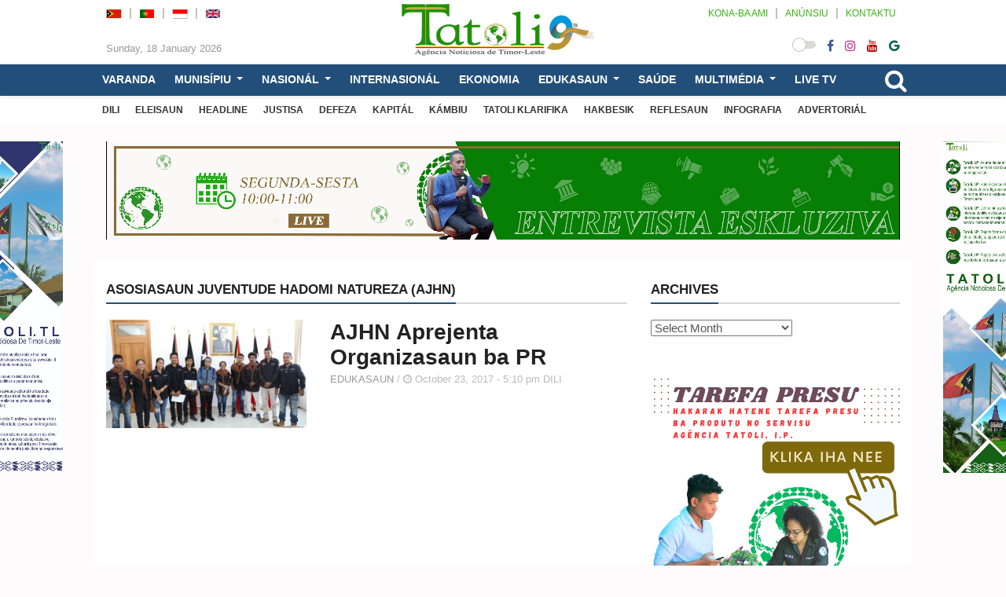

--- FILE ---
content_type: text/html; charset=UTF-8
request_url: https://tatoli.tl/tag/asosiasaun-juventude-hadomi-natureza-ajhn/
body_size: 20340
content:
<!doctype html>
<html lang="en-US">
<head>
	<meta UTF-8>
	<meta http-equiv="X-UA-Compatible" content="IE=edge">
	<meta class="viewport" name="viewport" content="width=device-width, initial-scale=1.0">		

	<link rel="icon" type="image/x-icon" href="216967" />

	<!--<link href="https://fonts.googleapis.com/css?family=Roboto:100,300,300italic,400,400italic,500,700,700italic,900&display=swap" rel="stylesheet" type="text/css">
	<link href="https://fonts.googleapis.com/css?family=Noto+Serif:400,400italic,700,700italic&display=swap" rel="stylesheet" type="text/css">
	<link href="" rel="stylesheet" type="text/css">-->

	<!--[if lt IE 9]>
		<script src="//oss.maxcdn.com/libs/html5shiv/3.7.0/html5shiv.js"></script>
		<script src="//oss.maxcdn.com/libs/respond.js/1.4.2/respond.min.js"></script>
	<![endif]-->

	<style>
#wpadminbar #wp-admin-bar-wccp_free_top_button .ab-icon:before {
	content: "\f160";
	color: #02CA02;
	top: 3px;
}
#wpadminbar #wp-admin-bar-wccp_free_top_button .ab-icon {
	transform: rotate(45deg);
}
</style>
<meta name='robots' content='index, follow, max-image-preview:large, max-snippet:-1, max-video-preview:-1' />

	<!-- This site is optimized with the Yoast SEO plugin v23.4 - https://yoast.com/wordpress/plugins/seo/ -->
	<title>Asosiasaun Juventude Hadomi Natureza (AJHN) Archives - TATOLI Agência Noticiosa de Timor-Leste</title>
	<link rel="canonical" href="https://tatoli.tl/tag/asosiasaun-juventude-hadomi-natureza-ajhn/" />
	<meta property="og:locale" content="en_US" />
	<meta property="og:type" content="article" />
	<meta property="og:title" content="Asosiasaun Juventude Hadomi Natureza (AJHN) Archives - TATOLI Agência Noticiosa de Timor-Leste" />
	<meta property="og:url" content="https://tatoli.tl/tag/asosiasaun-juventude-hadomi-natureza-ajhn/" />
	<meta property="og:site_name" content="TATOLI Agência Noticiosa de Timor-Leste" />
	<meta name="twitter:card" content="summary_large_image" />
	<script type="application/ld+json" class="yoast-schema-graph">{"@context":"https://schema.org","@graph":[{"@type":"CollectionPage","@id":"https://tatoli.tl/tag/asosiasaun-juventude-hadomi-natureza-ajhn/","url":"https://tatoli.tl/tag/asosiasaun-juventude-hadomi-natureza-ajhn/","name":"Asosiasaun Juventude Hadomi Natureza (AJHN) Archives - TATOLI Agência Noticiosa de Timor-Leste","isPartOf":{"@id":"https://tatoli.tl/#website"},"primaryImageOfPage":{"@id":"https://tatoli.tl/tag/asosiasaun-juventude-hadomi-natureza-ajhn/#primaryimage"},"image":{"@id":"https://tatoli.tl/tag/asosiasaun-juventude-hadomi-natureza-ajhn/#primaryimage"},"thumbnailUrl":"https://tatoli.tl/wp-content/uploads/2017/10/estudante-hadomi-hatureza-e1508746198778.jpg","breadcrumb":{"@id":"https://tatoli.tl/tag/asosiasaun-juventude-hadomi-natureza-ajhn/#breadcrumb"},"inLanguage":"en-US"},{"@type":"ImageObject","inLanguage":"en-US","@id":"https://tatoli.tl/tag/asosiasaun-juventude-hadomi-natureza-ajhn/#primaryimage","url":"https://tatoli.tl/wp-content/uploads/2017/10/estudante-hadomi-hatureza-e1508746198778.jpg","contentUrl":"https://tatoli.tl/wp-content/uploads/2017/10/estudante-hadomi-hatureza-e1508746198778.jpg","width":600,"height":325,"caption":"Membru balun hosi Asosiasaun Juventude Hadomi Natureza (AJHN) bainhira hasoru Prezidente Repúblika, Francisco Guterres Lú Olo iha Palásiu Prezidente Nicolau Lobato Bairo Pite, ohin. Foto mídia PR"},{"@type":"BreadcrumbList","@id":"https://tatoli.tl/tag/asosiasaun-juventude-hadomi-natureza-ajhn/#breadcrumb","itemListElement":[{"@type":"ListItem","position":1,"name":"Home","item":"https://tatoli.tl/"},{"@type":"ListItem","position":2,"name":"Asosiasaun Juventude Hadomi Natureza (AJHN)"}]},{"@type":"WebSite","@id":"https://tatoli.tl/#website","url":"https://tatoli.tl/","name":"TATOLI Agência Noticiosa de Timor-Leste","description":"","publisher":{"@id":"https://tatoli.tl/#organization"},"potentialAction":[{"@type":"SearchAction","target":{"@type":"EntryPoint","urlTemplate":"https://tatoli.tl/?s={search_term_string}"},"query-input":{"@type":"PropertyValueSpecification","valueRequired":true,"valueName":"search_term_string"}}],"inLanguage":"en-US"},{"@type":"Organization","@id":"https://tatoli.tl/#organization","name":"TATOLI Agência Noticiosa de Timor-Leste","url":"https://tatoli.tl/","logo":{"@type":"ImageObject","inLanguage":"en-US","@id":"https://tatoli.tl/#/schema/logo/image/","url":"https://tatoli.tl/wp-content/uploads/2022/07/Promo-Facebook-Facebook-cover-photo.png","contentUrl":"https://tatoli.tl/wp-content/uploads/2022/07/Promo-Facebook-Facebook-cover-photo.png","width":820,"height":312,"caption":"TATOLI Agência Noticiosa de Timor-Leste"},"image":{"@id":"https://tatoli.tl/#/schema/logo/image/"}}]}</script>
	<!-- / Yoast SEO plugin. -->


<link rel="alternate" type="application/rss+xml" title="TATOLI Agência Noticiosa de Timor-Leste &raquo; Feed" href="https://tatoli.tl/feed/" />
<link rel="alternate" type="application/rss+xml" title="TATOLI Agência Noticiosa de Timor-Leste &raquo; Comments Feed" href="https://tatoli.tl/comments/feed/" />
<link rel="alternate" type="application/rss+xml" title="TATOLI Agência Noticiosa de Timor-Leste &raquo; Asosiasaun Juventude Hadomi Natureza (AJHN) Tag Feed" href="https://tatoli.tl/tag/asosiasaun-juventude-hadomi-natureza-ajhn/feed/" />
<script type="text/javascript">
/* <![CDATA[ */
window._wpemojiSettings = {"baseUrl":"https:\/\/s.w.org\/images\/core\/emoji\/15.0.3\/72x72\/","ext":".png","svgUrl":"https:\/\/s.w.org\/images\/core\/emoji\/15.0.3\/svg\/","svgExt":".svg","source":{"concatemoji":"https:\/\/tatoli.tl\/wp-includes\/js\/wp-emoji-release.min.js"}};
/*! This file is auto-generated */
!function(i,n){var o,s,e;function c(e){try{var t={supportTests:e,timestamp:(new Date).valueOf()};sessionStorage.setItem(o,JSON.stringify(t))}catch(e){}}function p(e,t,n){e.clearRect(0,0,e.canvas.width,e.canvas.height),e.fillText(t,0,0);var t=new Uint32Array(e.getImageData(0,0,e.canvas.width,e.canvas.height).data),r=(e.clearRect(0,0,e.canvas.width,e.canvas.height),e.fillText(n,0,0),new Uint32Array(e.getImageData(0,0,e.canvas.width,e.canvas.height).data));return t.every(function(e,t){return e===r[t]})}function u(e,t,n){switch(t){case"flag":return n(e,"\ud83c\udff3\ufe0f\u200d\u26a7\ufe0f","\ud83c\udff3\ufe0f\u200b\u26a7\ufe0f")?!1:!n(e,"\ud83c\uddfa\ud83c\uddf3","\ud83c\uddfa\u200b\ud83c\uddf3")&&!n(e,"\ud83c\udff4\udb40\udc67\udb40\udc62\udb40\udc65\udb40\udc6e\udb40\udc67\udb40\udc7f","\ud83c\udff4\u200b\udb40\udc67\u200b\udb40\udc62\u200b\udb40\udc65\u200b\udb40\udc6e\u200b\udb40\udc67\u200b\udb40\udc7f");case"emoji":return!n(e,"\ud83d\udc26\u200d\u2b1b","\ud83d\udc26\u200b\u2b1b")}return!1}function f(e,t,n){var r="undefined"!=typeof WorkerGlobalScope&&self instanceof WorkerGlobalScope?new OffscreenCanvas(300,150):i.createElement("canvas"),a=r.getContext("2d",{willReadFrequently:!0}),o=(a.textBaseline="top",a.font="600 32px Arial",{});return e.forEach(function(e){o[e]=t(a,e,n)}),o}function t(e){var t=i.createElement("script");t.src=e,t.defer=!0,i.head.appendChild(t)}"undefined"!=typeof Promise&&(o="wpEmojiSettingsSupports",s=["flag","emoji"],n.supports={everything:!0,everythingExceptFlag:!0},e=new Promise(function(e){i.addEventListener("DOMContentLoaded",e,{once:!0})}),new Promise(function(t){var n=function(){try{var e=JSON.parse(sessionStorage.getItem(o));if("object"==typeof e&&"number"==typeof e.timestamp&&(new Date).valueOf()<e.timestamp+604800&&"object"==typeof e.supportTests)return e.supportTests}catch(e){}return null}();if(!n){if("undefined"!=typeof Worker&&"undefined"!=typeof OffscreenCanvas&&"undefined"!=typeof URL&&URL.createObjectURL&&"undefined"!=typeof Blob)try{var e="postMessage("+f.toString()+"("+[JSON.stringify(s),u.toString(),p.toString()].join(",")+"));",r=new Blob([e],{type:"text/javascript"}),a=new Worker(URL.createObjectURL(r),{name:"wpTestEmojiSupports"});return void(a.onmessage=function(e){c(n=e.data),a.terminate(),t(n)})}catch(e){}c(n=f(s,u,p))}t(n)}).then(function(e){for(var t in e)n.supports[t]=e[t],n.supports.everything=n.supports.everything&&n.supports[t],"flag"!==t&&(n.supports.everythingExceptFlag=n.supports.everythingExceptFlag&&n.supports[t]);n.supports.everythingExceptFlag=n.supports.everythingExceptFlag&&!n.supports.flag,n.DOMReady=!1,n.readyCallback=function(){n.DOMReady=!0}}).then(function(){return e}).then(function(){var e;n.supports.everything||(n.readyCallback(),(e=n.source||{}).concatemoji?t(e.concatemoji):e.wpemoji&&e.twemoji&&(t(e.twemoji),t(e.wpemoji)))}))}((window,document),window._wpemojiSettings);
/* ]]> */
</script>
<style id='wp-emoji-styles-inline-css' type='text/css'>

	img.wp-smiley, img.emoji {
		display: inline !important;
		border: none !important;
		box-shadow: none !important;
		height: 1em !important;
		width: 1em !important;
		margin: 0 0.07em !important;
		vertical-align: -0.1em !important;
		background: none !important;
		padding: 0 !important;
	}
</style>
<link rel='stylesheet' id='wp-block-library-css' href='https://tatoli.tl/wp-includes/css/dist/block-library/style.min.css' type='text/css' media='all' />
<style id='classic-theme-styles-inline-css' type='text/css'>
/*! This file is auto-generated */
.wp-block-button__link{color:#fff;background-color:#32373c;border-radius:9999px;box-shadow:none;text-decoration:none;padding:calc(.667em + 2px) calc(1.333em + 2px);font-size:1.125em}.wp-block-file__button{background:#32373c;color:#fff;text-decoration:none}
</style>
<style id='global-styles-inline-css' type='text/css'>
:root{--wp--preset--aspect-ratio--square: 1;--wp--preset--aspect-ratio--4-3: 4/3;--wp--preset--aspect-ratio--3-4: 3/4;--wp--preset--aspect-ratio--3-2: 3/2;--wp--preset--aspect-ratio--2-3: 2/3;--wp--preset--aspect-ratio--16-9: 16/9;--wp--preset--aspect-ratio--9-16: 9/16;--wp--preset--color--black: #000000;--wp--preset--color--cyan-bluish-gray: #abb8c3;--wp--preset--color--white: #ffffff;--wp--preset--color--pale-pink: #f78da7;--wp--preset--color--vivid-red: #cf2e2e;--wp--preset--color--luminous-vivid-orange: #ff6900;--wp--preset--color--luminous-vivid-amber: #fcb900;--wp--preset--color--light-green-cyan: #7bdcb5;--wp--preset--color--vivid-green-cyan: #00d084;--wp--preset--color--pale-cyan-blue: #8ed1fc;--wp--preset--color--vivid-cyan-blue: #0693e3;--wp--preset--color--vivid-purple: #9b51e0;--wp--preset--gradient--vivid-cyan-blue-to-vivid-purple: linear-gradient(135deg,rgba(6,147,227,1) 0%,rgb(155,81,224) 100%);--wp--preset--gradient--light-green-cyan-to-vivid-green-cyan: linear-gradient(135deg,rgb(122,220,180) 0%,rgb(0,208,130) 100%);--wp--preset--gradient--luminous-vivid-amber-to-luminous-vivid-orange: linear-gradient(135deg,rgba(252,185,0,1) 0%,rgba(255,105,0,1) 100%);--wp--preset--gradient--luminous-vivid-orange-to-vivid-red: linear-gradient(135deg,rgba(255,105,0,1) 0%,rgb(207,46,46) 100%);--wp--preset--gradient--very-light-gray-to-cyan-bluish-gray: linear-gradient(135deg,rgb(238,238,238) 0%,rgb(169,184,195) 100%);--wp--preset--gradient--cool-to-warm-spectrum: linear-gradient(135deg,rgb(74,234,220) 0%,rgb(151,120,209) 20%,rgb(207,42,186) 40%,rgb(238,44,130) 60%,rgb(251,105,98) 80%,rgb(254,248,76) 100%);--wp--preset--gradient--blush-light-purple: linear-gradient(135deg,rgb(255,206,236) 0%,rgb(152,150,240) 100%);--wp--preset--gradient--blush-bordeaux: linear-gradient(135deg,rgb(254,205,165) 0%,rgb(254,45,45) 50%,rgb(107,0,62) 100%);--wp--preset--gradient--luminous-dusk: linear-gradient(135deg,rgb(255,203,112) 0%,rgb(199,81,192) 50%,rgb(65,88,208) 100%);--wp--preset--gradient--pale-ocean: linear-gradient(135deg,rgb(255,245,203) 0%,rgb(182,227,212) 50%,rgb(51,167,181) 100%);--wp--preset--gradient--electric-grass: linear-gradient(135deg,rgb(202,248,128) 0%,rgb(113,206,126) 100%);--wp--preset--gradient--midnight: linear-gradient(135deg,rgb(2,3,129) 0%,rgb(40,116,252) 100%);--wp--preset--font-size--small: 13px;--wp--preset--font-size--medium: 20px;--wp--preset--font-size--large: 36px;--wp--preset--font-size--x-large: 42px;--wp--preset--spacing--20: 0.44rem;--wp--preset--spacing--30: 0.67rem;--wp--preset--spacing--40: 1rem;--wp--preset--spacing--50: 1.5rem;--wp--preset--spacing--60: 2.25rem;--wp--preset--spacing--70: 3.38rem;--wp--preset--spacing--80: 5.06rem;--wp--preset--shadow--natural: 6px 6px 9px rgba(0, 0, 0, 0.2);--wp--preset--shadow--deep: 12px 12px 50px rgba(0, 0, 0, 0.4);--wp--preset--shadow--sharp: 6px 6px 0px rgba(0, 0, 0, 0.2);--wp--preset--shadow--outlined: 6px 6px 0px -3px rgba(255, 255, 255, 1), 6px 6px rgba(0, 0, 0, 1);--wp--preset--shadow--crisp: 6px 6px 0px rgba(0, 0, 0, 1);}:where(.is-layout-flex){gap: 0.5em;}:where(.is-layout-grid){gap: 0.5em;}body .is-layout-flex{display: flex;}.is-layout-flex{flex-wrap: wrap;align-items: center;}.is-layout-flex > :is(*, div){margin: 0;}body .is-layout-grid{display: grid;}.is-layout-grid > :is(*, div){margin: 0;}:where(.wp-block-columns.is-layout-flex){gap: 2em;}:where(.wp-block-columns.is-layout-grid){gap: 2em;}:where(.wp-block-post-template.is-layout-flex){gap: 1.25em;}:where(.wp-block-post-template.is-layout-grid){gap: 1.25em;}.has-black-color{color: var(--wp--preset--color--black) !important;}.has-cyan-bluish-gray-color{color: var(--wp--preset--color--cyan-bluish-gray) !important;}.has-white-color{color: var(--wp--preset--color--white) !important;}.has-pale-pink-color{color: var(--wp--preset--color--pale-pink) !important;}.has-vivid-red-color{color: var(--wp--preset--color--vivid-red) !important;}.has-luminous-vivid-orange-color{color: var(--wp--preset--color--luminous-vivid-orange) !important;}.has-luminous-vivid-amber-color{color: var(--wp--preset--color--luminous-vivid-amber) !important;}.has-light-green-cyan-color{color: var(--wp--preset--color--light-green-cyan) !important;}.has-vivid-green-cyan-color{color: var(--wp--preset--color--vivid-green-cyan) !important;}.has-pale-cyan-blue-color{color: var(--wp--preset--color--pale-cyan-blue) !important;}.has-vivid-cyan-blue-color{color: var(--wp--preset--color--vivid-cyan-blue) !important;}.has-vivid-purple-color{color: var(--wp--preset--color--vivid-purple) !important;}.has-black-background-color{background-color: var(--wp--preset--color--black) !important;}.has-cyan-bluish-gray-background-color{background-color: var(--wp--preset--color--cyan-bluish-gray) !important;}.has-white-background-color{background-color: var(--wp--preset--color--white) !important;}.has-pale-pink-background-color{background-color: var(--wp--preset--color--pale-pink) !important;}.has-vivid-red-background-color{background-color: var(--wp--preset--color--vivid-red) !important;}.has-luminous-vivid-orange-background-color{background-color: var(--wp--preset--color--luminous-vivid-orange) !important;}.has-luminous-vivid-amber-background-color{background-color: var(--wp--preset--color--luminous-vivid-amber) !important;}.has-light-green-cyan-background-color{background-color: var(--wp--preset--color--light-green-cyan) !important;}.has-vivid-green-cyan-background-color{background-color: var(--wp--preset--color--vivid-green-cyan) !important;}.has-pale-cyan-blue-background-color{background-color: var(--wp--preset--color--pale-cyan-blue) !important;}.has-vivid-cyan-blue-background-color{background-color: var(--wp--preset--color--vivid-cyan-blue) !important;}.has-vivid-purple-background-color{background-color: var(--wp--preset--color--vivid-purple) !important;}.has-black-border-color{border-color: var(--wp--preset--color--black) !important;}.has-cyan-bluish-gray-border-color{border-color: var(--wp--preset--color--cyan-bluish-gray) !important;}.has-white-border-color{border-color: var(--wp--preset--color--white) !important;}.has-pale-pink-border-color{border-color: var(--wp--preset--color--pale-pink) !important;}.has-vivid-red-border-color{border-color: var(--wp--preset--color--vivid-red) !important;}.has-luminous-vivid-orange-border-color{border-color: var(--wp--preset--color--luminous-vivid-orange) !important;}.has-luminous-vivid-amber-border-color{border-color: var(--wp--preset--color--luminous-vivid-amber) !important;}.has-light-green-cyan-border-color{border-color: var(--wp--preset--color--light-green-cyan) !important;}.has-vivid-green-cyan-border-color{border-color: var(--wp--preset--color--vivid-green-cyan) !important;}.has-pale-cyan-blue-border-color{border-color: var(--wp--preset--color--pale-cyan-blue) !important;}.has-vivid-cyan-blue-border-color{border-color: var(--wp--preset--color--vivid-cyan-blue) !important;}.has-vivid-purple-border-color{border-color: var(--wp--preset--color--vivid-purple) !important;}.has-vivid-cyan-blue-to-vivid-purple-gradient-background{background: var(--wp--preset--gradient--vivid-cyan-blue-to-vivid-purple) !important;}.has-light-green-cyan-to-vivid-green-cyan-gradient-background{background: var(--wp--preset--gradient--light-green-cyan-to-vivid-green-cyan) !important;}.has-luminous-vivid-amber-to-luminous-vivid-orange-gradient-background{background: var(--wp--preset--gradient--luminous-vivid-amber-to-luminous-vivid-orange) !important;}.has-luminous-vivid-orange-to-vivid-red-gradient-background{background: var(--wp--preset--gradient--luminous-vivid-orange-to-vivid-red) !important;}.has-very-light-gray-to-cyan-bluish-gray-gradient-background{background: var(--wp--preset--gradient--very-light-gray-to-cyan-bluish-gray) !important;}.has-cool-to-warm-spectrum-gradient-background{background: var(--wp--preset--gradient--cool-to-warm-spectrum) !important;}.has-blush-light-purple-gradient-background{background: var(--wp--preset--gradient--blush-light-purple) !important;}.has-blush-bordeaux-gradient-background{background: var(--wp--preset--gradient--blush-bordeaux) !important;}.has-luminous-dusk-gradient-background{background: var(--wp--preset--gradient--luminous-dusk) !important;}.has-pale-ocean-gradient-background{background: var(--wp--preset--gradient--pale-ocean) !important;}.has-electric-grass-gradient-background{background: var(--wp--preset--gradient--electric-grass) !important;}.has-midnight-gradient-background{background: var(--wp--preset--gradient--midnight) !important;}.has-small-font-size{font-size: var(--wp--preset--font-size--small) !important;}.has-medium-font-size{font-size: var(--wp--preset--font-size--medium) !important;}.has-large-font-size{font-size: var(--wp--preset--font-size--large) !important;}.has-x-large-font-size{font-size: var(--wp--preset--font-size--x-large) !important;}
:where(.wp-block-post-template.is-layout-flex){gap: 1.25em;}:where(.wp-block-post-template.is-layout-grid){gap: 1.25em;}
:where(.wp-block-columns.is-layout-flex){gap: 2em;}:where(.wp-block-columns.is-layout-grid){gap: 2em;}
:root :where(.wp-block-pullquote){font-size: 1.5em;line-height: 1.6;}
</style>
<link rel='stylesheet' id='menu-image-css' href='https://tatoli.tl/wp-content/plugins/menu-image/includes/css/menu-image.css' type='text/css' media='all' />
<link rel='stylesheet' id='dashicons-css' href='https://tatoli.tl/wp-includes/css/dashicons.min.css' type='text/css' media='all' />
<link rel='stylesheet' id='bt_css-css' href='https://tatoli.tl/wp-content/themes/tatoli/css/bootstrap.min.css' type='text/css' media='all' />
<link rel='stylesheet' id='fa_css-css' href='https://tatoli.tl/wp-content/themes/tatoli/css/font-awesome.min.css' type='text/css' media='all' />
<link rel='stylesheet' id='style1_css-css' href='https://tatoli.tl/wp-content/themes/tatoli/css/animate.css' type='text/css' media='all' />
<link rel='stylesheet' id='style2_css-css' href='https://tatoli.tl/wp-content/themes/tatoli/css/flexslider.css' type='text/css' media='all' />
<link rel='stylesheet' id='style3_css-css' href='https://tatoli.tl/wp-content/themes/tatoli/css/mystyle.min.css' type='text/css' media='all' />
<link rel='stylesheet' id='style4_css-css' href='https://tatoli.tl/wp-content/themes/tatoli/css/addstyle.css' type='text/css' media='all' />
<script type="text/javascript" src="https://tatoli.tl/wp-content/themes/tatoli/js/jquery-3.5.1.min.js" id="jquery-js"></script>
<link rel="https://api.w.org/" href="https://tatoli.tl/wp-json/" /><link rel="alternate" title="JSON" type="application/json" href="https://tatoli.tl/wp-json/wp/v2/tags/2119" /><link rel="EditURI" type="application/rsd+xml" title="RSD" href="https://tatoli.tl/xmlrpc.php?rsd" />

<script id="wpcp_disable_selection" type="text/javascript">
var image_save_msg='You are not allowed to save images!';
	var no_menu_msg='Context Menu disabled!';
	var smessage = "Content is protected !!";

function disableEnterKey(e)
{
	var elemtype = e.target.tagName;
	
	elemtype = elemtype.toUpperCase();
	
	if (elemtype == "TEXT" || elemtype == "TEXTAREA" || elemtype == "INPUT" || elemtype == "PASSWORD" || elemtype == "SELECT" || elemtype == "OPTION" || elemtype == "EMBED")
	{
		elemtype = 'TEXT';
	}
	
	if (e.ctrlKey){
     var key;
     if(window.event)
          key = window.event.keyCode;     //IE
     else
          key = e.which;     //firefox (97)
    //if (key != 17) alert(key);
     if (elemtype!= 'TEXT' && (key == 97 || key == 65 || key == 67 || key == 99 || key == 88 || key == 120 || key == 26 || key == 85  || key == 86 || key == 83 || key == 43 || key == 73))
     {
		if(wccp_free_iscontenteditable(e)) return true;
		show_wpcp_message('You are not allowed to copy content or view source');
		return false;
     }else
     	return true;
     }
}


/*For contenteditable tags*/
function wccp_free_iscontenteditable(e)
{
	var e = e || window.event; // also there is no e.target property in IE. instead IE uses window.event.srcElement
  	
	var target = e.target || e.srcElement;

	var elemtype = e.target.nodeName;
	
	elemtype = elemtype.toUpperCase();
	
	var iscontenteditable = "false";
		
	if(typeof target.getAttribute!="undefined" ) iscontenteditable = target.getAttribute("contenteditable"); // Return true or false as string
	
	var iscontenteditable2 = false;
	
	if(typeof target.isContentEditable!="undefined" ) iscontenteditable2 = target.isContentEditable; // Return true or false as boolean

	if(target.parentElement.isContentEditable) iscontenteditable2 = true;
	
	if (iscontenteditable == "true" || iscontenteditable2 == true)
	{
		if(typeof target.style!="undefined" ) target.style.cursor = "text";
		
		return true;
	}
}

////////////////////////////////////
function disable_copy(e)
{	
	var e = e || window.event; // also there is no e.target property in IE. instead IE uses window.event.srcElement
	
	var elemtype = e.target.tagName;
	
	elemtype = elemtype.toUpperCase();
	
	if (elemtype == "TEXT" || elemtype == "TEXTAREA" || elemtype == "INPUT" || elemtype == "PASSWORD" || elemtype == "SELECT" || elemtype == "OPTION" || elemtype == "EMBED")
	{
		elemtype = 'TEXT';
	}
	
	if(wccp_free_iscontenteditable(e)) return true;
	
	var isSafari = /Safari/.test(navigator.userAgent) && /Apple Computer/.test(navigator.vendor);
	
	var checker_IMG = '';
	if (elemtype == "IMG" && checker_IMG == 'checked' && e.detail >= 2) {show_wpcp_message(alertMsg_IMG);return false;}
	if (elemtype != "TEXT")
	{
		if (smessage !== "" && e.detail == 2)
			show_wpcp_message(smessage);
		
		if (isSafari)
			return true;
		else
			return false;
	}	
}

//////////////////////////////////////////
function disable_copy_ie()
{
	var e = e || window.event;
	var elemtype = window.event.srcElement.nodeName;
	elemtype = elemtype.toUpperCase();
	if(wccp_free_iscontenteditable(e)) return true;
	if (elemtype == "IMG") {show_wpcp_message(alertMsg_IMG);return false;}
	if (elemtype != "TEXT" && elemtype != "TEXTAREA" && elemtype != "INPUT" && elemtype != "PASSWORD" && elemtype != "SELECT" && elemtype != "OPTION" && elemtype != "EMBED")
	{
		return false;
	}
}	
function reEnable()
{
	return true;
}
document.onkeydown = disableEnterKey;
document.onselectstart = disable_copy_ie;
if(navigator.userAgent.indexOf('MSIE')==-1)
{
	document.onmousedown = disable_copy;
	document.onclick = reEnable;
}
function disableSelection(target)
{
    //For IE This code will work
    if (typeof target.onselectstart!="undefined")
    target.onselectstart = disable_copy_ie;
    
    //For Firefox This code will work
    else if (typeof target.style.MozUserSelect!="undefined")
    {target.style.MozUserSelect="none";}
    
    //All other  (ie: Opera) This code will work
    else
    target.onmousedown=function(){return false}
    target.style.cursor = "default";
}
//Calling the JS function directly just after body load
window.onload = function(){disableSelection(document.body);};

//////////////////special for safari Start////////////////
var onlongtouch;
var timer;
var touchduration = 1000; //length of time we want the user to touch before we do something

var elemtype = "";
function touchstart(e) {
	var e = e || window.event;
  // also there is no e.target property in IE.
  // instead IE uses window.event.srcElement
  	var target = e.target || e.srcElement;
	
	elemtype = window.event.srcElement.nodeName;
	
	elemtype = elemtype.toUpperCase();
	
	if(!wccp_pro_is_passive()) e.preventDefault();
	if (!timer) {
		timer = setTimeout(onlongtouch, touchduration);
	}
}

function touchend() {
    //stops short touches from firing the event
    if (timer) {
        clearTimeout(timer);
        timer = null;
    }
	onlongtouch();
}

onlongtouch = function(e) { //this will clear the current selection if anything selected
	
	if (elemtype != "TEXT" && elemtype != "TEXTAREA" && elemtype != "INPUT" && elemtype != "PASSWORD" && elemtype != "SELECT" && elemtype != "EMBED" && elemtype != "OPTION")	
	{
		if (window.getSelection) {
			if (window.getSelection().empty) {  // Chrome
			window.getSelection().empty();
			} else if (window.getSelection().removeAllRanges) {  // Firefox
			window.getSelection().removeAllRanges();
			}
		} else if (document.selection) {  // IE?
			document.selection.empty();
		}
		return false;
	}
};

document.addEventListener("DOMContentLoaded", function(event) { 
    window.addEventListener("touchstart", touchstart, false);
    window.addEventListener("touchend", touchend, false);
});

function wccp_pro_is_passive() {

  var cold = false,
  hike = function() {};

  try {
	  const object1 = {};
  var aid = Object.defineProperty(object1, 'passive', {
  get() {cold = true}
  });
  window.addEventListener('test', hike, aid);
  window.removeEventListener('test', hike, aid);
  } catch (e) {}

  return cold;
}
/*special for safari End*/
</script>
<script id="wpcp_disable_Right_Click" type="text/javascript">
document.ondragstart = function() { return false;}
	function nocontext(e) {
	   return false;
	}
	document.oncontextmenu = nocontext;
</script>
<style>
.unselectable
{
-moz-user-select:none;
-webkit-user-select:none;
cursor: default;
}
html
{
-webkit-touch-callout: none;
-webkit-user-select: none;
-khtml-user-select: none;
-moz-user-select: none;
-ms-user-select: none;
user-select: none;
-webkit-tap-highlight-color: rgba(0,0,0,0);
}
</style>
<script id="wpcp_css_disable_selection" type="text/javascript">
var e = document.getElementsByTagName('body')[0];
if(e)
{
	e.setAttribute('unselectable',"on");
}
</script>
<!-- Analytics by WP Statistics v14.10.1 - https://wp-statistics.com/ -->
      <meta name="onesignal" content="wordpress-plugin"/>
            <script>

      window.OneSignal = window.OneSignal || [];

      OneSignal.push( function() {
        OneSignal.SERVICE_WORKER_UPDATER_PATH = 'OneSignalSDKUpdaterWorker.js';
                      OneSignal.SERVICE_WORKER_PATH = 'OneSignalSDKWorker.js';
                      OneSignal.SERVICE_WORKER_PARAM = { scope: '/wp-content/plugins/onesignal-free-web-push-notifications/sdk_files/push/onesignal/' };
        OneSignal.setDefaultNotificationUrl("https://tatoli.tl");
        var oneSignal_options = {};
        window._oneSignalInitOptions = oneSignal_options;

        oneSignal_options['wordpress'] = true;
oneSignal_options['appId'] = 'd970ae9e-91b5-486d-942b-c0d28d815057';
oneSignal_options['allowLocalhostAsSecureOrigin'] = true;
oneSignal_options['welcomeNotification'] = { };
oneSignal_options['welcomeNotification']['title'] = "";
oneSignal_options['welcomeNotification']['message'] = "";
oneSignal_options['path'] = "https://tatoli.tl/wp-content/plugins/onesignal-free-web-push-notifications/sdk_files/";
oneSignal_options['safari_web_id'] = "https://tatoli.tl";
oneSignal_options['promptOptions'] = { };
                OneSignal.init(window._oneSignalInitOptions);
                OneSignal.showSlidedownPrompt();      });

      function documentInitOneSignal() {
        var oneSignal_elements = document.getElementsByClassName("OneSignal-prompt");

        var oneSignalLinkClickHandler = function(event) { OneSignal.push(['registerForPushNotifications']); event.preventDefault(); };        for(var i = 0; i < oneSignal_elements.length; i++)
          oneSignal_elements[i].addEventListener('click', oneSignalLinkClickHandler, false);
      }

      if (document.readyState === 'complete') {
           documentInitOneSignal();
      }
      else {
           window.addEventListener("load", function(event){
               documentInitOneSignal();
          });
      }
    </script>
<link rel="icon" href="https://tatoli.tl/wp-content/uploads/2022/07/cropped-favicion1-32x32.png" sizes="32x32" />
<link rel="icon" href="https://tatoli.tl/wp-content/uploads/2022/07/cropped-favicion1-192x192.png" sizes="192x192" />
<link rel="apple-touch-icon" href="https://tatoli.tl/wp-content/uploads/2022/07/cropped-favicion1-180x180.png" />
<meta name="msapplication-TileImage" content="https://tatoli.tl/wp-content/uploads/2022/07/cropped-favicion1-270x270.png" />

	<style>
	:root {
		--satu: #224f7a !important;									}

	</style>

	<link rel="stylesheet" href="https://tatoli.tl/wp-content/themes/tatoli/style.css">
	
</head>
<body id="lmd-body">

<div id="main" class="header-big with-ticker">
	<header id="mheader" class="lmd-mheader hidden-md hidden-lg">
		<div class="mheader-wrapper">
			<div class="mlogo">
				<a href="https://tatoli.tl">
					<img src="https://tatoli.tl/wp-content/uploads/2025/07/99.png" alt="TATOLI Agência Noticiosa de Timor-Leste">				</a>
			</div>
			
			<div class="dark-switch" onclick="darkMode()" role="button">
				<i class="check"></i>
			</div>
			<div class="mmenu-search nav-search-toggle">
				<i class="fa fa-search"></i>
			</div>
			<div class="mmenu-btn" onclick="openNav()">
				<i class="fa fa-bars"></i>
			</div>
		</div>

		<nav id="navBar" class="navBar">
			<div class="container">
				<div class="msecondary-menu">
					<ul id="menu-menuke2" class="list-inline"><li id="menu-item-220665" class="menu-item menu-item-type-taxonomy menu-item-object-category menu-item-220665"><a href="https://tatoli.tl/category/dili/">DILI</a></li>
<li id="menu-item-216895" class="menu-item menu-item-type-taxonomy menu-item-object-category menu-item-216895"><a href="https://tatoli.tl/category/eleisaun/">ELEISAUN</a></li>
<li id="menu-item-216896" class="menu-item menu-item-type-taxonomy menu-item-object-category menu-item-216896"><a href="https://tatoli.tl/category/headline/">HEADLINE</a></li>
<li id="menu-item-216899" class="menu-item menu-item-type-taxonomy menu-item-object-category menu-item-216899"><a href="https://tatoli.tl/category/justisa/">JUSTISA</a></li>
<li id="menu-item-216901" class="menu-item menu-item-type-taxonomy menu-item-object-category menu-item-216901"><a href="https://tatoli.tl/category/defeza/">DEFEZA</a></li>
<li id="menu-item-216903" class="menu-item menu-item-type-taxonomy menu-item-object-category menu-item-216903"><a href="https://tatoli.tl/category/kapital/">KAPITÁL</a></li>
<li id="menu-item-297517" class="menu-item menu-item-type-custom menu-item-object-custom menu-item-297517"><a href="https://www.bancocentral.tl/tt/go/publications-money--banking-and-finance-taxa-troka-osan">KÁMBIU</a></li>
<li id="menu-item-220645" class="menu-item menu-item-type-taxonomy menu-item-object-category menu-item-220645"><a href="https://tatoli.tl/category/tatoli-klarifika/">TATOLI KLARIFIKA</a></li>
<li id="menu-item-220646" class="menu-item menu-item-type-taxonomy menu-item-object-category menu-item-220646"><a href="https://tatoli.tl/category/hakbesik/">HAKBESIK</a></li>
<li id="menu-item-220647" class="menu-item menu-item-type-taxonomy menu-item-object-category menu-item-220647"><a href="https://tatoli.tl/category/reflesaun/">REFLESAUN</a></li>
<li id="menu-item-222957" class="menu-item menu-item-type-taxonomy menu-item-object-category menu-item-222957"><a href="https://tatoli.tl/category/infografia/">INFOGRAFIA</a></li>
<li id="menu-item-421885" class="menu-item menu-item-type-taxonomy menu-item-object-category menu-item-421885"><a href="https://tatoli.tl/category/advertorial/">ADVERTORIÁL</a></li>
</ul>				</div>
			</div>
		</nav>

		<div class="form-search-wrapper">
			<div class="container">
				<div class="form-search-wrap">
					<div class="form-search">
						<form class="search-box" action="https://tatoli.tl" method="get">
							<input name="s" class="form-control search-input" placeholder="Search....." type="text" value="" autocomplete="off">
						</form>
					</div>
					<div class="form-search-btn">
						<span class="nav-search-toggle nav-search-close" role="button">
							<i class="fa fa-times"></i>
						</span>
					</div>
				</div>
			</div><!--/container-->
		</div><!--/form-search-wrapper-->
	</header>

	<header class="header-wrapper clearfix hidden-xs hidden-sm">
		<div class="header-mid">
			<div class="container">
				<div class="row">
					<div class="col-sm-4 topmenu-header">
						<div class="topmenu">
							<ul id="ul-top" class="top-menu"><li id="menu-item-216935" class="menu-item menu-item-type-custom menu-item-object-custom menu-item-home menu-item-216935"><a href="https://tatoli.tl" class="menu-image-title-hide menu-image-not-hovered"><span class="menu-image-title-hide menu-image-title">TT</span><img width="20" height="20" src="https://tatoli.tl/wp-content/uploads/2022/08/tljd1-20x20.png" class="menu-image menu-image-title-hide" alt="" decoding="async" /></a></li>
<li id="menu-item-216937" class="menu-item menu-item-type-custom menu-item-object-custom menu-item-216937"><a href="https://pt.tatoli.tl" class="menu-image-title-hide menu-image-not-hovered"><span class="menu-image-title-hide menu-image-title">PT</span><img width="20" height="20" src="https://tatoli.tl/wp-content/uploads/2022/08/pt-20x20.png" class="menu-image menu-image-title-hide" alt="" decoding="async" /></a></li>
<li id="menu-item-216934" class="menu-item menu-item-type-custom menu-item-object-custom menu-item-216934"><a href="https://id.tatoli.tl" class="menu-image-title-hide menu-image-not-hovered"><span class="menu-image-title-hide menu-image-title">ID</span><img width="20" height="20" src="https://tatoli.tl/wp-content/uploads/2022/08/id3-20x20.png" class="menu-image menu-image-title-hide" alt="" decoding="async" /></a></li>
<li id="menu-item-216936" class="menu-item menu-item-type-custom menu-item-object-custom menu-item-216936"><a href="https://en.tatoli.tl" class="menu-image-title-hide menu-image-not-hovered"><span class="menu-image-title-hide menu-image-title">EN</span><img width="20" height="20" src="https://tatoli.tl/wp-content/uploads/2022/08/eng-20x20.png" class="menu-image menu-image-title-hide" alt="" decoding="async" /></a></li>
</ul>						</div>

						<div class="topdate">Sunday, 18 January 2026</div>
					</div>
					<div class="col-sm-4 m0">
						<div class="header-mid-wrapper text-center clearfix">
							<div class="mid-logo-wrapper">
								<a href="https://tatoli.tl">
									<img src="https://tatoli.tl/wp-content/uploads/2025/07/99.png" alt="TATOLI Agência Noticiosa de Timor-Leste" class="logo">								</a>
							</div>
						</div>
					</div>
					<div class="col-sm-4 pull-right topmenu-header">
						<div class="topmenu text-right">
							<ul id="ul-top" class="top-menu"><li id="menu-item-219906" class="menu-item menu-item-type-post_type menu-item-object-page menu-item-219906"><a href="https://tatoli.tl/kona-ba-ami/">KONA-BA AMI</a></li>
<li id="menu-item-219907" class="menu-item menu-item-type-post_type menu-item-object-page menu-item-219907"><a href="https://tatoli.tl/anunsiu/">ANÚNSIU</a></li>
<li id="menu-item-219911" class="menu-item menu-item-type-post_type menu-item-object-page menu-item-219911"><a href="https://tatoli.tl/kontaktu/">KONTAKTU</a></li>
</ul>						</div>
						<div class="social-icons pull-right sosmargin">
							<ul class="socmed">
	<li class="dswrp"><span class="dark-switch" onclick="darkMode()" role="button">
		<i class="check"></i>
	</span></li>

	<li><a href="https://web.facebook.com/TATOLI.IP" target="_blank"><i class="fa fa-facebook fa-lg fb-color"></i></a></li>
	
	<li><a href="https://www.google.com/" target="_blank"><i class="fa fa-instagram fa-lg inst-color"></i></a></li>
	<li><a href="https://www.youtube.com/@TATOLI-TL/streams" target="_blank"><i class="fa fa-youtube fa-lg youtube-color"></i></a></li>
		<li><a href="https://www.google.com" target="_blank"><i class="fa fa-google fa-lg whatsapp-color"></i></a></li>		
</ul>						</div>
					</div>				 
				</div>
			</div>		
		</div>
		<div id="header" class="header text-center">
			<div class="container" id="con">
			<div class="row">
				<div>
					<div class="navbar-toggle collapsed topmidlogo text-center">
						<img src="https://tatoli.tl/wp-content/uploads/2025/07/99.png" alt="TATOLI Agência Noticiosa de Timor-Leste" width="212" />					</div>
					<a class="navbar-toggle collapsed pull-right" id="src-mobile" href="#mobile-src">
						<span class="fa fa-search fa-lg" style="background-color:#FFFFFF;"></span>
					</a>
				</div>
	 
				<nav class="navbar">				
					<div class="navbar-collapse collapse">
					
						<ul id="lmd-navbar-collapse-1" class="nav navbar-nav text-left"><li id="menu-item-216852" class="menu-item menu-item-type-custom menu-item-object-custom menu-item-home menu-item-216852 nav-item">
	<a class="nav-link"  href="https://tatoli.tl/">VARANDA</a></li>
<li id="menu-item-216855" class="menu-item menu-item-type-custom menu-item-object-custom menu-item-has-children menu-item-216855 nav-item dropdown menu-color1">
	<a class="nav-link dropdown-toggle"  href="#" data-toggle="dropdown" aria-haspopup="true" aria-expanded="false">MUNISÍPIU</a>
<div class="dropdown-menu" role="menu">
<a class="dropdown-item"  href="https://tatoli.tl/category/aileu/">AILEU</a><a class="dropdown-item"  href="https://tatoli.tl/category/ainaru/">AINARU</a><a class="dropdown-item"  href="https://tatoli.tl/category/baukau/">BAUKAU</a><a class="dropdown-item"  href="https://tatoli.tl/category/kovalima/">KOVALIMA</a><a class="dropdown-item"  href="https://tatoli.tl/category/bobonaro/">BOBONARU</a><a class="dropdown-item"  href="https://tatoli.tl/category/dili/">DILI</a><a class="dropdown-item"  href="https://tatoli.tl/category/ermera/">ERMERA</a><a class="dropdown-item"  href="https://tatoli.tl/category/likisa/">LIKISÁ</a><a class="dropdown-item"  href="https://tatoli.tl/category/lautein/">LAUTEIN</a><a class="dropdown-item"  href="https://tatoli.tl/category/manatutu/">MANATUTU</a><a class="dropdown-item"  href="https://tatoli.tl/category/manufahi/">MANUFAHI</a><a class="dropdown-item"  href="https://tatoli.tl/category/vikeke/">VIKEKE</a><a class="dropdown-item"  href="https://tatoli.tl/category/atauru/">ATAÚRU</a><a class="dropdown-item"  href="https://tatoli.tl/category/oekusi/">OEKUSI</a>
</div>
</li>
<li id="menu-item-216869" class="menu-item menu-item-type-custom menu-item-object-custom menu-item-has-children menu-item-216869 nav-item dropdown menu-color1">
	<a class="nav-link dropdown-toggle"  href="#" data-toggle="dropdown" aria-haspopup="true" aria-expanded="false">NASIONÁL</a>
<div class="dropdown-menu" role="menu">
<a class="dropdown-item"  href="https://tatoli.tl/category/eleisaun/">ELEISAUN</a><a class="dropdown-item"  href="https://tatoli.tl/category/politika/">POLÍTIKA</a><a class="dropdown-item"  href="https://tatoli.tl/category/defeza/">DEFEZA</a><a class="dropdown-item"  href="https://tatoli.tl/category/seguransa/">SEGURANSA</a><a class="dropdown-item"  href="https://tatoli.tl/category/justisa/">JUSTISA</a><a class="dropdown-item"  href="https://tatoli.tl/category/lei/">LEI</a><a class="dropdown-item"  href="https://tatoli.tl/category/kapital/">KAPITÁL</a><a class="dropdown-item"  href="https://tatoli.tl/category/inkluzaun-sosial/">INKLUZAUN SOSIÁL</a><a class="dropdown-item"  href="https://tatoli.tl/category/sosiedade-sivll/">SOSIEDADE SIVĺL</a><a class="dropdown-item"  href="https://tatoli.tl/category/mensajen-estadu/">MENSAJEN ESTADU</a><a class="dropdown-item"  href="https://tatoli.tl/category/desportu/">DESPORTU</a>
</div>
</li>
<li id="menu-item-216882" class="menu-item menu-item-type-taxonomy menu-item-object-category menu-item-216882 nav-item">
	<a class="nav-link"  href="https://tatoli.tl/category/internasional/">INTERNASIONÁL</a></li>
<li id="menu-item-216881" class="menu-item menu-item-type-taxonomy menu-item-object-category menu-item-216881 nav-item">
	<a class="nav-link"  href="https://tatoli.tl/category/ekonomia/">EKONOMIA</a></li>
<li id="menu-item-216880" class="menu-item menu-item-type-taxonomy menu-item-object-category menu-item-has-children menu-item-216880 nav-item dropdown menu-color1">
	<a class="nav-link dropdown-toggle"  href="https://tatoli.tl/category/edukasaun/" data-toggle="dropdown" aria-haspopup="true" aria-expanded="false">EDUKASAUN</a>
<div class="dropdown-menu" role="menu">
<a class="dropdown-item"  href="https://tatoli.tl/category/opiniaun/">OPINIAUN</a>
</div>
</li>
<li id="menu-item-216884" class="menu-item menu-item-type-taxonomy menu-item-object-category menu-item-216884 nav-item">
	<a class="nav-link"  href="https://tatoli.tl/category/saude/">SAÚDE</a></li>
<li id="menu-item-216885" class="menu-item menu-item-type-custom menu-item-object-custom menu-item-has-children menu-item-216885 nav-item dropdown menu-color1">
	<a class="nav-link dropdown-toggle"  href="#" data-toggle="dropdown" aria-haspopup="true" aria-expanded="false">MULTIMÉDIA</a>
<div class="dropdown-menu" role="menu">
<a class="dropdown-item"  href="https://tatoli.tl/category/imajen/">IMAJEN</a><a class="dropdown-item"  href="https://tatoli.tl/category/infografia/">INFOGRAFIA</a><a class="dropdown-item"  href="https://tatoli.tl/category/video/">VÍDEO</a>
</div>
</li>
<li id="menu-item-338151" class="menu-item menu-item-type-custom menu-item-object-custom menu-item-338151 nav-item">
	<a class="nav-link"  href="https://www.youtube.com/@TATOLI-TL/streams">LIVE TV</a></li>
</ul>						
						<div style="display:block;" id="sb-search" class="sb-search menu-search" href="#">
							<i class="fa fa-search fa-lg"></i>
							<form method="get" action="https://tatoli.tl">
								<input class="sb-search-input" placeholder="Search....." type="text" value="" name="s" id="search">
								<input class="sb-search-submit" type="submit" value="">
								<span id="srolsrc" class="sb-icon-search fa fa-search"></span>
							</form>
						</div>
					</div>
				</nav>
			  </div>
			</div>
		</div>

		<div class="header-bottom text-center" id="header-bottom">
			<div id="con-bottom" class="container">
				<div class="row">
					<nav class="mega-menu">
						<ul id="lmd-navbar-collapse-2" class="nav navbar-nav navbar-bottom"><li class="menu-item menu-item-type-taxonomy menu-item-object-category menu-item-220665 nav-item">
	<a class="nav-link"  href="https://tatoli.tl/category/dili/">DILI</a></li>
<li class="menu-item menu-item-type-taxonomy menu-item-object-category menu-item-216895 nav-item">
	<a class="nav-link"  href="https://tatoli.tl/category/eleisaun/">ELEISAUN</a></li>
<li class="menu-item menu-item-type-taxonomy menu-item-object-category menu-item-216896 nav-item">
	<a class="nav-link"  href="https://tatoli.tl/category/headline/">HEADLINE</a></li>
<li class="menu-item menu-item-type-taxonomy menu-item-object-category menu-item-216899 nav-item">
	<a class="nav-link"  href="https://tatoli.tl/category/justisa/">JUSTISA</a></li>
<li class="menu-item menu-item-type-taxonomy menu-item-object-category menu-item-216901 nav-item">
	<a class="nav-link"  href="https://tatoli.tl/category/defeza/">DEFEZA</a></li>
<li class="menu-item menu-item-type-taxonomy menu-item-object-category menu-item-216903 nav-item">
	<a class="nav-link"  href="https://tatoli.tl/category/kapital/">KAPITÁL</a></li>
<li class="menu-item menu-item-type-custom menu-item-object-custom menu-item-297517 nav-item">
	<a class="nav-link"  href="https://www.bancocentral.tl/tt/go/publications-money--banking-and-finance-taxa-troka-osan">KÁMBIU</a></li>
<li class="menu-item menu-item-type-taxonomy menu-item-object-category menu-item-220645 nav-item">
	<a class="nav-link"  href="https://tatoli.tl/category/tatoli-klarifika/">TATOLI KLARIFIKA</a></li>
<li class="menu-item menu-item-type-taxonomy menu-item-object-category menu-item-220646 nav-item">
	<a class="nav-link"  href="https://tatoli.tl/category/hakbesik/">HAKBESIK</a></li>
<li class="menu-item menu-item-type-taxonomy menu-item-object-category menu-item-220647 nav-item">
	<a class="nav-link"  href="https://tatoli.tl/category/reflesaun/">REFLESAUN</a></li>
<li class="menu-item menu-item-type-taxonomy menu-item-object-category menu-item-222957 nav-item">
	<a class="nav-link"  href="https://tatoli.tl/category/infografia/">INFOGRAFIA</a></li>
<li class="menu-item menu-item-type-taxonomy menu-item-object-category menu-item-421885 nav-item">
	<a class="nav-link"  href="https://tatoli.tl/category/advertorial/">ADVERTORIÁL</a></li>
</ul>					</nav>
				</div>
			</div>		
		</div>
	</header>

	<span class="hidden-md hidden-lg"> <div id="mySidenav" class="sidenav">
	<div class="sidenav-header">
		<div class="mlogo">
			<a href="https://tatoli.tl">
				<img src="https://tatoli.tl/wp-content/uploads/2025/07/99.png" alt="TATOLI Agência Noticiosa de Timor-Leste">			</a>
		</div>

		<div class="btn-sidenav">
			<a href="javascript:void(0)" class="btn-sidenav-close" onclick="closeNav()">
				<i class="fa fa-close"></i>
			</a>
		</div>
	</div>
	<hr>
  
	<div class="lmd-moblist">	
		<ul id="mMenu" class="mmenu"><li id="menu-item-219679" class="break menu-item menu-item-type-custom menu-item-object-custom menu-item-home menu-item-219679"><a href="https://tatoli.tl">VARANDA</a></li>
<li id="menu-item-219680" class="menu-item menu-item-type-custom menu-item-object-custom menu-item-has-children menu-item-219680"><a href="#">MUNISÍPIU</a>
<ul class="sub-menu">
	<li id="menu-item-219681" class="menu-item menu-item-type-taxonomy menu-item-object-category menu-item-219681"><a href="https://tatoli.tl/category/aileu/">AILEU</a></li>
	<li id="menu-item-219682" class="menu-item menu-item-type-taxonomy menu-item-object-category menu-item-219682"><a href="https://tatoli.tl/category/ainaru/">AINARU</a></li>
	<li id="menu-item-219683" class="menu-item menu-item-type-taxonomy menu-item-object-category menu-item-219683"><a href="https://tatoli.tl/category/baukau/">BAUKAU</a></li>
	<li id="menu-item-219684" class="menu-item menu-item-type-taxonomy menu-item-object-category menu-item-219684"><a href="https://tatoli.tl/category/kovalima/">KOVALIMA</a></li>
	<li id="menu-item-219685" class="menu-item menu-item-type-taxonomy menu-item-object-category menu-item-219685"><a href="https://tatoli.tl/category/bobonaro/">BOBONARU</a></li>
	<li id="menu-item-219686" class="menu-item menu-item-type-taxonomy menu-item-object-category menu-item-219686"><a href="https://tatoli.tl/category/dili/">DILI</a></li>
	<li id="menu-item-219687" class="menu-item menu-item-type-taxonomy menu-item-object-category menu-item-219687"><a href="https://tatoli.tl/category/ermera/">ERMERA</a></li>
	<li id="menu-item-219688" class="menu-item menu-item-type-taxonomy menu-item-object-category menu-item-219688"><a href="https://tatoli.tl/category/likisa/">LIKISÁ</a></li>
	<li id="menu-item-219689" class="menu-item menu-item-type-taxonomy menu-item-object-category menu-item-219689"><a href="https://tatoli.tl/category/lautein/">LAUTEIN</a></li>
	<li id="menu-item-219690" class="menu-item menu-item-type-taxonomy menu-item-object-category menu-item-219690"><a href="https://tatoli.tl/category/manatutu/">MANATUTU</a></li>
	<li id="menu-item-219691" class="menu-item menu-item-type-taxonomy menu-item-object-category menu-item-219691"><a href="https://tatoli.tl/category/manufahi/">MANUFAHI</a></li>
	<li id="menu-item-219692" class="menu-item menu-item-type-taxonomy menu-item-object-category menu-item-219692"><a href="https://tatoli.tl/category/oekusi/">OEKUSI</a></li>
	<li id="menu-item-219693" class="menu-item menu-item-type-taxonomy menu-item-object-category menu-item-219693"><a href="https://tatoli.tl/category/vikeke/">VIKEKE</a></li>
</ul>
</li>
<li id="menu-item-219694" class="menu-item menu-item-type-custom menu-item-object-custom menu-item-has-children menu-item-219694"><a href="#">NASIONÁL</a>
<ul class="sub-menu">
	<li id="menu-item-219695" class="menu-item menu-item-type-taxonomy menu-item-object-category menu-item-219695"><a href="https://tatoli.tl/category/eleisaun/">ELEISAUN</a></li>
	<li id="menu-item-219696" class="menu-item menu-item-type-taxonomy menu-item-object-category menu-item-219696"><a href="https://tatoli.tl/category/politika/">POLÍTIKA</a></li>
	<li id="menu-item-219697" class="menu-item menu-item-type-taxonomy menu-item-object-category menu-item-219697"><a href="https://tatoli.tl/category/defeza/">DEFEZA</a></li>
	<li id="menu-item-219698" class="menu-item menu-item-type-taxonomy menu-item-object-category menu-item-219698"><a href="https://tatoli.tl/category/seguransa/">SEGURANSA</a></li>
	<li id="menu-item-219699" class="menu-item menu-item-type-taxonomy menu-item-object-category menu-item-219699"><a href="https://tatoli.tl/category/justisa/">JUSTISA</a></li>
	<li id="menu-item-219700" class="menu-item menu-item-type-taxonomy menu-item-object-category menu-item-219700"><a href="https://tatoli.tl/category/lei/">LEI</a></li>
	<li id="menu-item-219701" class="menu-item menu-item-type-taxonomy menu-item-object-category menu-item-219701"><a href="https://tatoli.tl/category/inkluzaun-sosial/">INKLUZAUN SOSIÁL</a></li>
	<li id="menu-item-219702" class="menu-item menu-item-type-taxonomy menu-item-object-category menu-item-219702"><a href="https://tatoli.tl/category/kapital/">KAPITÁL</a></li>
	<li id="menu-item-219703" class="menu-item menu-item-type-taxonomy menu-item-object-category menu-item-219703"><a href="https://tatoli.tl/category/mensajen-estadu/">MENSAJEN ESTADU</a></li>
	<li id="menu-item-219704" class="menu-item menu-item-type-taxonomy menu-item-object-category menu-item-219704"><a href="https://tatoli.tl/category/sosiedade-sivll/">SOSIEDADE SIVĺL</a></li>
</ul>
</li>
<li id="menu-item-219708" class="menu-item menu-item-type-taxonomy menu-item-object-category menu-item-219708"><a href="https://tatoli.tl/category/internasional/">INTERNASIONÁL</a></li>
<li id="menu-item-219707" class="menu-item menu-item-type-taxonomy menu-item-object-category menu-item-219707"><a href="https://tatoli.tl/category/ekonomia/">EKONOMIA</a></li>
<li id="menu-item-219706" class="menu-item menu-item-type-taxonomy menu-item-object-category menu-item-has-children menu-item-219706"><a href="https://tatoli.tl/category/edukasaun/">EDUKASAUN</a>
<ul class="sub-menu">
	<li id="menu-item-219709" class="menu-item menu-item-type-taxonomy menu-item-object-category menu-item-219709"><a href="https://tatoli.tl/category/opiniaun/">OPINIAUN</a></li>
</ul>
</li>
<li id="menu-item-219711" class="menu-item menu-item-type-taxonomy menu-item-object-category menu-item-219711"><a href="https://tatoli.tl/category/saude/">SAÚDE</a></li>
<li id="menu-item-219712" class="menu-item menu-item-type-custom menu-item-object-custom menu-item-has-children menu-item-219712"><a href="#">MULTIMEDIA</a>
<ul class="sub-menu">
	<li id="menu-item-219715" class="menu-item menu-item-type-taxonomy menu-item-object-category menu-item-219715"><a href="https://tatoli.tl/category/video/">VÍDEO</a></li>
	<li id="menu-item-219713" class="menu-item menu-item-type-taxonomy menu-item-object-category menu-item-219713"><a href="https://tatoli.tl/category/imajen/">IMAJEN</a></li>
	<li id="menu-item-219714" class="menu-item menu-item-type-taxonomy menu-item-object-category menu-item-219714"><a href="https://tatoli.tl/category/infografia/">INFOGRAFIA</a></li>
</ul>
</li>
<li id="menu-item-219716" class="break menu-item menu-item-type-taxonomy menu-item-object-category menu-item-219716"><a href="https://tatoli.tl/category/desportu/">DESPORTU</a></li>
<li id="menu-item-219762" class="menu-item menu-item-type-post_type menu-item-object-page menu-item-219762"><a href="https://tatoli.tl/kona-ba-ami/">KONA-BA AMI</a></li>
<li id="menu-item-219774" class="break menu-item menu-item-type-post_type menu-item-object-page menu-item-219774"><a href="https://tatoli.tl/kontaktu/">KONTAKTU</a></li>
<li id="menu-item-219718" class="break menu-item menu-item-type-custom menu-item-object-custom menu-item-home menu-item-219718"><a href="https://tatoli.tl">TETUM</a></li>
<li id="menu-item-219719" class="break menu-item menu-item-type-custom menu-item-object-custom menu-item-219719"><a href="https://id.tatoli.tl">INDONESIA</a></li>
<li id="menu-item-219720" class="break menu-item menu-item-type-custom menu-item-object-custom menu-item-219720"><a href="https://pt.tatoli.tl">PORTUGUES</a></li>
<li id="menu-item-219721" class="menu-item menu-item-type-custom menu-item-object-custom menu-item-219721"><a href="https://en.tatoli.tl">ENGLISH</a></li>
</ul><div class="clear"></div>	</div>

	<hr>

	<div class="follow-us">
		<p><ul class="socmed">
	<li class="dswrp"><span class="dark-switch" onclick="darkMode()" role="button">
		<i class="check"></i>
	</span></li>

	<li><a href="https://web.facebook.com/TATOLI.IP" target="_blank"><i class="fa fa-facebook fa-lg fb-color"></i></a></li>
	
	<li><a href="https://www.google.com/" target="_blank"><i class="fa fa-instagram fa-lg inst-color"></i></a></li>
	<li><a href="https://www.youtube.com/@TATOLI-TL/streams" target="_blank"><i class="fa fa-youtube fa-lg youtube-color"></i></a></li>
		<li><a href="https://www.google.com" target="_blank"><i class="fa fa-google fa-lg whatsapp-color"></i></a></li>		
</ul></p>
		
		<p class="applinks">
			<a href="https://play.google.com/store/apps/details?id=com.tatoli.app" target="_blank"><img src="https://tatoli.tl/wp-content/themes/tatoli/img/link-android.png" alt="google playstore"></a>
			<a href="#" target="_blank"><img src="https://tatoli.tl/wp-content/themes/tatoli/img/link-apple.png" alt="apple playstore"></a>		</p>
	</div>

	<p class="copyright">Copyright &copy; 2026 . TATOLI Agência Noticiosa de Timor-Leste.</p>

</div>


<!-- Mobile Bar fixed to Bottom -->
<div class="mnav-bottom navbar-fixed-bottom hidden-md hidden-lg">
	<ul>
		<li class="home-link"><a aria-label="Home" href="https://tatoli.tl" role="button" title="Beranda"><svg viewbox="0 0 24 24" xmlns="http://www.w3.org/2000/svg"><g transform="translate(2.500000, 2.003982)"><path class="svg-c" d="M7.92173917,18.2568881 L3.92173915,18.2568881 C2.62561934,18.2521579 1.57473912,17.2051555 1.5652174,15.909062 L1.5652174,7.95254022 C1.56776138,7.51865617 1.76191292,7.1080734 2.09565218,6.83080108 L2.80000001,6.30906195 C3.05714116,6.03509289 3.08328826,5.61704285 2.86228858,5.31316828 C2.6412889,5.00929372 2.23552029,4.90536419 1.89565218,5.06558368 L1.89565218,5.06558368 L1.17391305,5.60471412 C0.445875565,6.16803633 0.0138352771,7.0321169 -7.10542736e-15,7.95254022 L-7.10542736e-15,15.9177576 C0.0047821894,18.0816904 1.75780637,19.8347146 3.92173915,19.8394968 L7.92173917,19.8394968 C8.35396202,19.8394968 8.70434787,19.4891109 8.70434787,19.0568881 C8.70434787,18.6246652 8.35396202,18.2742794 7.92173917,18.2742794 L7.92173917,18.2568881 Z"></path><path d="M18.7913044,7.93514891 C18.7821625,7.02148476 18.3641697,6.15997273 17.652174,5.58732281 L11.6434783,0.796018441 C10.3230761,-0.26533948 8.44214141,-0.26533948 7.12173917,0.796018441 L5.21739133,2.17862714 C4.85960686,2.43555961 4.77785016,2.93388616 5.03478263,3.29167063 C5.29171511,3.6494551 5.79004165,3.7312118 6.14782612,3.47427932 L8.07826091,2.03080106 C8.83595413,1.40700621 9.92926336,1.40700621 10.6869566,2.03080106 L16.6956523,6.82210543 C17.0414821,7.0962427 17.245809,7.51128176 17.252174,7.95254022 L17.252174,15.9177576 C17.252174,17.2144262 16.2010165,18.2655837 14.9043479,18.2655837 L13.1217392,18.2655837 C12.9392451,18.2655837 12.7913044,18.1176431 12.7913044,17.935149 L12.7913044,14.3438446 C12.7913144,13.1994401 11.8661337,12.270372 10.7217392,12.2655837 L8.11304352,12.2655837 C7.56185446,12.2655837 7.03324068,12.4845427 6.64349116,12.8742922 C6.25374164,13.2640418 6.03478264,13.7926555 6.03478264,14.3438446 L6.03478264,15.7177576 C6.03478264,16.1499805 6.38516849,16.5003663 6.81739134,16.5003663 C7.24961419,16.5003663 7.60000004,16.1499805 7.60000004,15.7177576 L7.60000004,14.3438446 C7.59766759,14.208583 7.64977261,14.0780549 7.74461016,13.9815822 C7.83944772,13.8851095 7.96906617,13.830781 8.10434787,13.8308011 L10.7130435,13.8308011 C10.9915871,13.8308011 11.2173914,14.0566053 11.2173914,14.3351489 L11.2173914,14.3351489 L11.2173914,17.935149 C11.2221784,18.9834938 12.0733835,19.8308011 13.1217392,19.8308011 L14.8608696,19.8308011 C17.0267864,19.8308011 18.7826088,18.0749787 18.7826088,15.909062 L18.7913044,7.93514891 Z"></path></g></svg></a></li>
							
		<li class="search-link"><label class="nav-link nav-search-toggle" for="search-input" role="button"><svg viewbox="0 0 24 24" xmlns="http://www.w3.org/2000/svg"><g transform="translate(2.000000, 2.000000)"><path d="M19.7555474,18.6065254 L16.3181544,15.2458256 L16.3181544,15.2458256 L16.2375905,15.1233001 C16.0877892,14.9741632 15.8829641,14.8901502 15.6691675,14.8901502 C15.4553709,14.8901502 15.2505458,14.9741632 15.1007444,15.1233001 L15.1007444,15.1233001 C12.1794834,17.8033337 7.6781476,17.94901 4.58200492,15.4637171 C1.48586224,12.9784243 0.75566836,8.63336673 2.87568494,5.31016931 C4.99570152,1.9869719 9.30807195,0.716847023 12.9528494,2.34213643 C16.5976268,3.96742583 18.4438102,7.98379036 17.2670181,11.7275931 C17.182269,11.9980548 17.25154,12.2921761 17.4487374,12.4991642 C17.6459348,12.7061524 17.9410995,12.794561 18.223046,12.7310875 C18.5049924,12.667614 18.7308862,12.4619014 18.8156353,12.1914397 L18.8156353,12.1914397 C20.2223941,7.74864367 18.0977423,2.96755391 13.8161172,0.941057725 C9.53449216,-1.08543846 4.38083811,0.250823958 1.68905427,4.08541671 C-1.00272957,7.92000947 -0.424820906,13.1021457 3.0489311,16.2795011 C6.5226831,19.4568565 11.8497823,19.6758854 15.5841278,16.7948982 L18.6276529,19.7705177 C18.9419864,20.0764941 19.4501654,20.0764941 19.764499,19.7705177 C20.0785003,19.4602048 20.0785003,18.9605974 19.764499,18.6502845 L19.764499,18.6502845 L19.7555474,18.6065254 Z"></path></g></svg></label></li>
		
		<li class="tag-link"><label for="offnav-menu" onclick="openNav()" role="button"><svg class="line" viewbox="0 0 24 24" xmlns="http://www.w3.org/2000/svg"><g transform="translate(2.000000, 2.000000)"><path d="M14.2855094,9.76996262e-15 L17.5521036,9.76996262e-15 C18.9036211,9.76996262e-15 20,1.10589743 20,2.47018211 L20,5.76410278 C20,7.12735391 18.9036211,8.23428489 17.5521036,8.23428489 L14.2855094,8.23428489 C12.9329672,8.23428489 11.8365883,7.12735391 11.8365883,5.76410278 L11.8365883,2.47018211 C11.8365883,1.10589743 12.9329672,9.76996262e-15 14.2855094,9.76996262e-15 Z"></path><path class="svg-c" d="M2.44892104,9.76996262e-15 L5.71449064,9.76996262e-15 C7.06703281,9.76996262e-15 8.16341169,1.10589743 8.16341169,2.47018211 L8.16341169,5.76410278 C8.16341169,7.12735391 7.06703281,8.23428489 5.71449064,8.23428489 L2.44892104,8.23428489 C1.09637888,8.23428489 3.55271368e-15,7.12735391 3.55271368e-15,5.76410278 L3.55271368e-15,2.47018211 C3.55271368e-15,1.10589743 1.09637888,9.76996262e-15 2.44892104,9.76996262e-15 Z"></path><path d="M2.44892104,11.7657151 L5.71449064,11.7657151 C7.06703281,11.7657151 8.16341169,12.8716125 8.16341169,14.2369308 L8.16341169,17.5298179 C8.16341169,18.8941026 7.06703281,20 5.71449064,20 L2.44892104,20 C1.09637888,20 3.55271368e-15,18.8941026 3.55271368e-15,17.5298179 L3.55271368e-15,14.2369308 C3.55271368e-15,12.8716125 1.09637888,11.7657151 2.44892104,11.7657151 Z"></path><path d="M14.2855094,11.7657151 L17.5521036,11.7657151 C18.9036211,11.7657151 20,12.8716125 20,14.2369308 L20,17.5298179 C20,18.8941026 18.9036211,20 17.5521036,20 L14.2855094,20 C12.9329672,20 11.8365883,18.8941026 11.8365883,17.5298179 L11.8365883,14.2369308 C11.8365883,12.8716125 12.9329672,11.7657151 14.2855094,11.7657151 Z"></path></g></svg></label></li>

		<li class="dark-link"><span onclick="darkMode()" role="button">
		<svg class="line svg-1" viewbox="0 0 24 24" xmlns="http://www.w3.org/2000/svg"><path d="M21 12.79A9 9 0 1 1 11.21 3 7 7 0 0 0 21 12.79z"></path></svg>
		<svg class="line svg-2" viewbox="0 0 24 24" xmlns="http://www.w3.org/2000/svg"><circle cx="12" cy="12" r="5"></circle><line x1="12" x2="12" y1="1" y2="3"></line><line x1="12" x2="12" y1="21" y2="23"></line><line x1="4.22" x2="5.64" y1="4.22" y2="5.64"></line><line x1="18.36" x2="19.78" y1="18.36" y2="19.78"></line><line x1="1" x2="3" y1="12" y2="12"></line><line x1="21" x2="23" y1="12" y2="12"></line><line x1="4.22" x2="5.64" y1="19.78" y2="18.36"></line><line x1="18.36" x2="19.78" y1="5.64" y2="4.22"></line></svg></span></li>
		
		<li class="top-link"><span onclick="window.scrollTo({top: 0});" title="Back to top" role="button"><svg class="line" viewbox="0 0 24 24" xmlns="http://www.w3.org/2000/svg"><polyline class="svg-c" points="17 11 12 6 7 11"></polyline><polyline points="17 18 12 13 7 18"></polyline></svg></span></li>
	</ul>
</div></span>
<div class="container main-wrapper parchive" id="main-container">
	
	<div class="tac tac-header mobile-size-full">
	<img src="https://tatoli.tl/wp-content/themes/tatoli/img/iklan/IKLANTOP.gif" alt="iklan" />
</div>	
	<!-- Hapus Baris PERTAMA dan TERAKHIR-->

<div class="sticky-ads sticky-ads-left hidden-xs hidden-sm">
	<div class="td-all-devices"><a href="https://tatoli.tl/wp-content/uploads/2024/01/kiri.jpg" target="_blank"><img src="https://tatoli.tl/wp-content/uploads/2024/01/kiri.jpg"/></a></div>
</div>

<div class="sticky-ads sticky-ads-right hidden-xs hidden-sm">
	<div class="td-all-devices"><a href="https://tatoli.tl/wp-content/uploads/2024/01/kanan.jpg" target="_blank"><img src="https://tatoli.tl/wp-content/uploads/2024/01/kanan.jpg"/></a></div>
</div>

<!--TERAKHIR -->
    <div class="main-content mag-content clearfix">
        <div class="row">
            <div id="stickyContent" class="col-md-8"><div class="theiaStickySidebar">
													<h3 class="block-title"><span>Asosiasaun Juventude Hadomi Natureza (AJHN)</span></h3>
						
						
				<article class="simple-post simple-big clearfix">  
	<div class="simple-thumb">
		<a href="https://tatoli.tl/2017/10/23/ajhn-aprejenta-organizasaun-ba-pr/" title="AJHN Aprejenta Organizasaun ba PR">
			<picture>
				<img data-src="https://tatoli.tl/wp-content/uploads/2017/10/estudante-hadomi-hatureza-e1508746198778-300x163.jpg" class=" lazyload" alt="AJHN Aprejenta Organizasaun ba PR" src="https://tatoli.tl/wp-content/uploads/2017/10/estudante-hadomi-hatureza-e1508746198778-300x163.jpg">
			</picture>

					</a>
	</div>
	<header>		
		<h3 class="clip-3"><a href="https://tatoli.tl/2017/10/23/ajhn-aprejenta-organizasaun-ba-pr/" title="AJHN Aprejenta Organizasaun ba PR">AJHN Aprejenta Organizasaun ba PR</a></h3>
		<p class="simple-share"><a href="https://tatoli.tl/category/edukasaun/" rel="category tag">EDUKASAUN</a> / <span><i class="fa fa-clock-o"></i> October 23, 2017 - 5:10 pm DILI</span></p>
	</header>
</article>
            </div></div>
            <!-- End Left big column -->
            
			<div id="stickySidebar" class="col-md-4">
	<div class="theiaStickySidebar">
	<div class="widget widget_archive"><h2 class="block-title text-capitalize"><span>Archives</span></h2>		<label class="screen-reader-text" for="archives-dropdown-2">Archives</label>
		<select id="archives-dropdown-2" name="archive-dropdown">
			
			<option value="">Select Month</option>
				<option value='https://tatoli.tl/2026/01/'> January 2026 &nbsp;(280)</option>
	<option value='https://tatoli.tl/2025/12/'> December 2025 &nbsp;(586)</option>
	<option value='https://tatoli.tl/2025/11/'> November 2025 &nbsp;(724)</option>
	<option value='https://tatoli.tl/2025/10/'> October 2025 &nbsp;(802)</option>
	<option value='https://tatoli.tl/2025/09/'> September 2025 &nbsp;(804)</option>
	<option value='https://tatoli.tl/2025/08/'> August 2025 &nbsp;(770)</option>
	<option value='https://tatoli.tl/2025/07/'> July 2025 &nbsp;(949)</option>
	<option value='https://tatoli.tl/2025/06/'> June 2025 &nbsp;(678)</option>
	<option value='https://tatoli.tl/2025/05/'> May 2025 &nbsp;(780)</option>
	<option value='https://tatoli.tl/2025/04/'> April 2025 &nbsp;(742)</option>
	<option value='https://tatoli.tl/2025/03/'> March 2025 &nbsp;(645)</option>
	<option value='https://tatoli.tl/2025/02/'> February 2025 &nbsp;(669)</option>
	<option value='https://tatoli.tl/2025/01/'> January 2025 &nbsp;(646)</option>
	<option value='https://tatoli.tl/2024/12/'> December 2024 &nbsp;(414)</option>
	<option value='https://tatoli.tl/2024/11/'> November 2024 &nbsp;(535)</option>
	<option value='https://tatoli.tl/2024/10/'> October 2024 &nbsp;(648)</option>
	<option value='https://tatoli.tl/2024/09/'> September 2024 &nbsp;(721)</option>
	<option value='https://tatoli.tl/2024/08/'> August 2024 &nbsp;(659)</option>
	<option value='https://tatoli.tl/2024/07/'> July 2024 &nbsp;(720)</option>
	<option value='https://tatoli.tl/2024/06/'> June 2024 &nbsp;(716)</option>
	<option value='https://tatoli.tl/2024/05/'> May 2024 &nbsp;(758)</option>
	<option value='https://tatoli.tl/2024/04/'> April 2024 &nbsp;(758)</option>
	<option value='https://tatoli.tl/2024/03/'> March 2024 &nbsp;(561)</option>
	<option value='https://tatoli.tl/2024/02/'> February 2024 &nbsp;(629)</option>
	<option value='https://tatoli.tl/2024/01/'> January 2024 &nbsp;(674)</option>
	<option value='https://tatoli.tl/2023/12/'> December 2023 &nbsp;(520)</option>
	<option value='https://tatoli.tl/2023/11/'> November 2023 &nbsp;(688)</option>
	<option value='https://tatoli.tl/2023/10/'> October 2023 &nbsp;(783)</option>
	<option value='https://tatoli.tl/2023/09/'> September 2023 &nbsp;(780)</option>
	<option value='https://tatoli.tl/2023/08/'> August 2023 &nbsp;(654)</option>
	<option value='https://tatoli.tl/2023/07/'> July 2023 &nbsp;(592)</option>
	<option value='https://tatoli.tl/2023/06/'> June 2023 &nbsp;(644)</option>
	<option value='https://tatoli.tl/2023/05/'> May 2023 &nbsp;(867)</option>
	<option value='https://tatoli.tl/2023/04/'> April 2023 &nbsp;(747)</option>
	<option value='https://tatoli.tl/2023/03/'> March 2023 &nbsp;(823)</option>
	<option value='https://tatoli.tl/2023/02/'> February 2023 &nbsp;(829)</option>
	<option value='https://tatoli.tl/2023/01/'> January 2023 &nbsp;(872)</option>
	<option value='https://tatoli.tl/2022/12/'> December 2022 &nbsp;(563)</option>
	<option value='https://tatoli.tl/2022/11/'> November 2022 &nbsp;(694)</option>
	<option value='https://tatoli.tl/2022/10/'> October 2022 &nbsp;(722)</option>
	<option value='https://tatoli.tl/2022/09/'> September 2022 &nbsp;(875)</option>
	<option value='https://tatoli.tl/2022/08/'> August 2022 &nbsp;(881)</option>
	<option value='https://tatoli.tl/2022/07/'> July 2022 &nbsp;(808)</option>
	<option value='https://tatoli.tl/2022/06/'> June 2022 &nbsp;(718)</option>
	<option value='https://tatoli.tl/2022/05/'> May 2022 &nbsp;(747)</option>
	<option value='https://tatoli.tl/2022/04/'> April 2022 &nbsp;(745)</option>
	<option value='https://tatoli.tl/2022/03/'> March 2022 &nbsp;(895)</option>
	<option value='https://tatoli.tl/2022/02/'> February 2022 &nbsp;(623)</option>
	<option value='https://tatoli.tl/2022/01/'> January 2022 &nbsp;(595)</option>
	<option value='https://tatoli.tl/2021/12/'> December 2021 &nbsp;(709)</option>
	<option value='https://tatoli.tl/2021/11/'> November 2021 &nbsp;(771)</option>
	<option value='https://tatoli.tl/2021/10/'> October 2021 &nbsp;(861)</option>
	<option value='https://tatoli.tl/2021/09/'> September 2021 &nbsp;(1017)</option>
	<option value='https://tatoli.tl/2021/08/'> August 2021 &nbsp;(857)</option>
	<option value='https://tatoli.tl/2021/07/'> July 2021 &nbsp;(932)</option>
	<option value='https://tatoli.tl/2021/06/'> June 2021 &nbsp;(997)</option>
	<option value='https://tatoli.tl/2021/05/'> May 2021 &nbsp;(732)</option>
	<option value='https://tatoli.tl/2021/04/'> April 2021 &nbsp;(779)</option>
	<option value='https://tatoli.tl/2021/03/'> March 2021 &nbsp;(693)</option>
	<option value='https://tatoli.tl/2021/02/'> February 2021 &nbsp;(623)</option>
	<option value='https://tatoli.tl/2021/01/'> January 2021 &nbsp;(602)</option>
	<option value='https://tatoli.tl/2020/12/'> December 2020 &nbsp;(581)</option>
	<option value='https://tatoli.tl/2020/11/'> November 2020 &nbsp;(653)</option>
	<option value='https://tatoli.tl/2020/10/'> October 2020 &nbsp;(756)</option>
	<option value='https://tatoli.tl/2020/09/'> September 2020 &nbsp;(681)</option>
	<option value='https://tatoli.tl/2020/08/'> August 2020 &nbsp;(609)</option>
	<option value='https://tatoli.tl/2020/07/'> July 2020 &nbsp;(747)</option>
	<option value='https://tatoli.tl/2020/06/'> June 2020 &nbsp;(710)</option>
	<option value='https://tatoli.tl/2020/05/'> May 2020 &nbsp;(537)</option>
	<option value='https://tatoli.tl/2020/03/'> March 2020 &nbsp;(354)</option>
	<option value='https://tatoli.tl/2020/02/'> February 2020 &nbsp;(608)</option>
	<option value='https://tatoli.tl/2020/01/'> January 2020 &nbsp;(673)</option>
	<option value='https://tatoli.tl/2019/12/'> December 2019 &nbsp;(451)</option>
	<option value='https://tatoli.tl/2019/11/'> November 2019 &nbsp;(600)</option>
	<option value='https://tatoli.tl/2019/10/'> October 2019 &nbsp;(738)</option>
	<option value='https://tatoli.tl/2019/09/'> September 2019 &nbsp;(684)</option>
	<option value='https://tatoli.tl/2019/08/'> August 2019 &nbsp;(774)</option>
	<option value='https://tatoli.tl/2019/07/'> July 2019 &nbsp;(793)</option>
	<option value='https://tatoli.tl/2019/06/'> June 2019 &nbsp;(397)</option>
	<option value='https://tatoli.tl/2019/05/'> May 2019 &nbsp;(491)</option>
	<option value='https://tatoli.tl/2019/04/'> April 2019 &nbsp;(237)</option>
	<option value='https://tatoli.tl/2019/03/'> March 2019 &nbsp;(231)</option>
	<option value='https://tatoli.tl/2019/02/'> February 2019 &nbsp;(189)</option>
	<option value='https://tatoli.tl/2019/01/'> January 2019 &nbsp;(185)</option>
	<option value='https://tatoli.tl/2018/12/'> December 2018 &nbsp;(127)</option>
	<option value='https://tatoli.tl/2018/11/'> November 2018 &nbsp;(149)</option>
	<option value='https://tatoli.tl/2018/10/'> October 2018 &nbsp;(204)</option>
	<option value='https://tatoli.tl/2018/09/'> September 2018 &nbsp;(230)</option>
	<option value='https://tatoli.tl/2018/08/'> August 2018 &nbsp;(248)</option>
	<option value='https://tatoli.tl/2018/07/'> July 2018 &nbsp;(218)</option>
	<option value='https://tatoli.tl/2018/06/'> June 2018 &nbsp;(177)</option>
	<option value='https://tatoli.tl/2018/05/'> May 2018 &nbsp;(182)</option>
	<option value='https://tatoli.tl/2018/04/'> April 2018 &nbsp;(182)</option>
	<option value='https://tatoli.tl/2018/03/'> March 2018 &nbsp;(199)</option>
	<option value='https://tatoli.tl/2018/02/'> February 2018 &nbsp;(207)</option>
	<option value='https://tatoli.tl/2018/01/'> January 2018 &nbsp;(222)</option>
	<option value='https://tatoli.tl/2017/12/'> December 2017 &nbsp;(155)</option>
	<option value='https://tatoli.tl/2017/11/'> November 2017 &nbsp;(175)</option>
	<option value='https://tatoli.tl/2017/10/'> October 2017 &nbsp;(223)</option>
	<option value='https://tatoli.tl/2017/09/'> September 2017 &nbsp;(221)</option>
	<option value='https://tatoli.tl/2017/08/'> August 2017 &nbsp;(209)</option>
	<option value='https://tatoli.tl/2017/07/'> July 2017 &nbsp;(208)</option>
	<option value='https://tatoli.tl/2017/06/'> June 2017 &nbsp;(276)</option>
	<option value='https://tatoli.tl/2017/05/'> May 2017 &nbsp;(328)</option>
	<option value='https://tatoli.tl/2017/04/'> April 2017 &nbsp;(265)</option>
	<option value='https://tatoli.tl/2017/03/'> March 2017 &nbsp;(166)</option>
	<option value='https://tatoli.tl/2017/02/'> February 2017 &nbsp;(9)</option>
	<option value='https://tatoli.tl/2017/01/'> January 2017 &nbsp;(5)</option>
	<option value='https://tatoli.tl/2016/12/'> December 2016 &nbsp;(3)</option>
	<option value='https://tatoli.tl/2016/11/'> November 2016 &nbsp;(6)</option>
	<option value='https://tatoli.tl/2016/10/'> October 2016 &nbsp;(5)</option>
	<option value='https://tatoli.tl/2016/09/'> September 2016 &nbsp;(4)</option>
	<option value='https://tatoli.tl/2016/08/'> August 2016 &nbsp;(3)</option>
	<option value='https://tatoli.tl/2016/07/'> July 2016 &nbsp;(5)</option>
	<option value='https://tatoli.tl/2016/06/'> June 2016 &nbsp;(2)</option>
	<option value='https://tatoli.tl/2016/05/'> May 2016 &nbsp;(8)</option>
	<option value='https://tatoli.tl/2016/04/'> April 2016 &nbsp;(4)</option>
	<option value='https://tatoli.tl/2016/03/'> March 2016 &nbsp;(6)</option>
	<option value='https://tatoli.tl/2016/02/'> February 2016 &nbsp;(3)</option>
	<option value='https://tatoli.tl/2016/01/'> January 2016 &nbsp;(9)</option>
	<option value='https://tatoli.tl/2015/12/'> December 2015 &nbsp;(6)</option>
	<option value='https://tatoli.tl/2015/11/'> November 2015 &nbsp;(4)</option>
	<option value='https://tatoli.tl/2015/10/'> October 2015 &nbsp;(5)</option>
	<option value='https://tatoli.tl/2015/09/'> September 2015 &nbsp;(5)</option>
	<option value='https://tatoli.tl/2015/08/'> August 2015 &nbsp;(4)</option>
	<option value='https://tatoli.tl/2015/07/'> July 2015 &nbsp;(3)</option>
	<option value='https://tatoli.tl/2015/06/'> June 2015 &nbsp;(3)</option>
	<option value='https://tatoli.tl/2015/05/'> May 2015 &nbsp;(4)</option>
	<option value='https://tatoli.tl/2015/04/'> April 2015 &nbsp;(7)</option>
	<option value='https://tatoli.tl/2015/03/'> March 2015 &nbsp;(6)</option>
	<option value='https://tatoli.tl/2015/02/'> February 2015 &nbsp;(3)</option>
	<option value='https://tatoli.tl/2015/01/'> January 2015 &nbsp;(5)</option>

		</select>

			<script type="text/javascript">
/* <![CDATA[ */

(function() {
	var dropdown = document.getElementById( "archives-dropdown-2" );
	function onSelectChange() {
		if ( dropdown.options[ dropdown.selectedIndex ].value !== '' ) {
			document.location.href = this.options[ this.selectedIndex ].value;
		}
	}
	dropdown.onchange = onSelectChange;
})();

/* ]]> */
</script>
</div><div class="widget widget_media_image"><a href="https://tatoli.tl/wp-content/uploads/2025/12/Presu-TATOLI-NEW.pdf" target="_blank" rel="noopener"><img width="1600" height="1600" src="https://tatoli.tl/wp-content/uploads/2025/02/cover.jpeg" class="image wp-image-382889  attachment-full size-full" alt="" style="max-width: 100%; height: auto;" decoding="async" loading="lazy" srcset="https://tatoli.tl/wp-content/uploads/2025/02/cover.jpeg 1600w, https://tatoli.tl/wp-content/uploads/2025/02/cover-150x150.jpeg 150w, https://tatoli.tl/wp-content/uploads/2025/02/cover-768x768.jpeg 768w, https://tatoli.tl/wp-content/uploads/2025/02/cover-1536x1536.jpeg 1536w, https://tatoli.tl/wp-content/uploads/2025/02/cover-20x20.jpeg 20w, https://tatoli.tl/wp-content/uploads/2025/02/cover-36x36.jpeg 36w, https://tatoli.tl/wp-content/uploads/2025/02/cover-48x48.jpeg 48w" sizes="(max-width: 1600px) 100vw, 1600px" /></a></div><div class="widget widget_media_video"><div style="width:100%;" class="wp-video"><!--[if lt IE 9]><script>document.createElement('video');</script><![endif]-->
<video class="wp-video-shortcode" id="video-11795-1" preload="metadata" controls="controls"><source type="video/youtube" src="https://youtu.be/qokQvklEKeY?si=MxSpTFpZl6LrCgPN&#038;_=1" /><a href="https://youtu.be/qokQvklEKeY?si=MxSpTFpZl6LrCgPN">https://youtu.be/qokQvklEKeY?si=MxSpTFpZl6LrCgPN</a></video></div></div><div class="widget widget_lmdcategoryposts"><h2 class="block-title text-capitalize"><span>Posts By Category</span></h2>

	<article class="news-block small-block widget-cat-2">  
	<a href="https://tatoli.tl/2026/01/17/sekoms-prezidente-rttl-inkompativel-desizaun-ikus-iha-konsellu-ministru/" title="SEKOMS: Prezidente RTTL inkompativel, desizaun ikus iha Konsellu Ministru">
		<figure class="image-overlay">
			<picture>
				<img data-src="https://tatoli.tl/wp-content/uploads/2025/10/Sekoms-1-400x268.jpg" class=" lazyload" alt="SEKOMS: Prezidente RTTL inkompativel, desizaun ikus iha Konsellu Ministru" src="https://tatoli.tl/wp-content/uploads/2025/10/Sekoms-1-400x268.jpg">
			</picture>						
		</figure>
	</a>
	<header class="news-details">
		<h3 class="news-title clip-3"><a href="https://tatoli.tl/2026/01/17/sekoms-prezidente-rttl-inkompativel-desizaun-ikus-iha-konsellu-ministru/" title="SEKOMS: Prezidente RTTL inkompativel, desizaun ikus iha Konsellu Ministru">SEKOMS: Prezidente RTTL inkompativel, desizaun ikus iha Konsellu Ministru</a></h3>
	</header>
</article><article class="news-block small-block widget-cat-2">  
	<a href="https://tatoli.tl/2026/01/16/foto-atual-pr-halo-abertura-ba-biblioteka-iha-ro-mv-doulos-hope/" title="FOTO-ATUÁL :PR halo abertura ba biblioteka iha ró MV DOULOS HOPE">
		<figure class="image-overlay">
			<picture>
				<img data-src="https://tatoli.tl/wp-content/uploads/2026/01/DCI_1690-400x268.jpg" class=" lazyload" alt="FOTO-ATUÁL :PR halo abertura ba biblioteka iha ró MV DOULOS HOPE" src="https://tatoli.tl/wp-content/uploads/2026/01/DCI_1690-400x268.jpg">
			</picture>						
		</figure>
	</a>
	<header class="news-details">
		<h3 class="news-title clip-3"><a href="https://tatoli.tl/2026/01/16/foto-atual-pr-halo-abertura-ba-biblioteka-iha-ro-mv-doulos-hope/" title="FOTO-ATUÁL :PR halo abertura ba biblioteka iha ró MV DOULOS HOPE">FOTO-ATUÁL :PR halo abertura ba biblioteka iha ró MV DOULOS HOPE</a></h3>
	</header>
</article><article class="news-block small-block widget-cat-2">  
	<a href="https://tatoli.tl/2026/01/15/mj-konklui-ona-prosesu-akizisaun-ba-kaderneta-pasaporte-rihun-75/" title="MJ konklui ona prosesu akizisaun ba kaderneta pasaporte rihun 75">
		<figure class="image-overlay">
			<picture>
				<img data-src="https://tatoli.tl/wp-content/uploads/2024/01/Notariadu1-400x268.jpg" class=" lazyload" alt="MJ konklui ona prosesu akizisaun ba kaderneta pasaporte rihun 75" src="https://tatoli.tl/wp-content/uploads/2024/01/Notariadu1-400x268.jpg">
			</picture>						
		</figure>
	</a>
	<header class="news-details">
		<h3 class="news-title clip-3"><a href="https://tatoli.tl/2026/01/15/mj-konklui-ona-prosesu-akizisaun-ba-kaderneta-pasaporte-rihun-75/" title="MJ konklui ona prosesu akizisaun ba kaderneta pasaporte rihun 75">MJ konklui ona prosesu akizisaun ba kaderneta pasaporte rihun 75</a></h3>
	</header>
</article><article class="news-block small-block widget-cat-2">  
	<a href="https://tatoli.tl/2026/01/14/foto-atual-grupu-joven-arte-luron-pinta-imajen-dame-iha-parede-embaixada-australia/" title="FOTO-ATUÁL : Grupu Joven ARTE LURON pinta imajén dame iha parede Embaixada Austrália">
		<figure class="image-overlay">
			<picture>
				<img data-src="https://tatoli.tl/wp-content/uploads/2026/01/DCI_1466-400x268.jpg" class=" lazyload" alt="FOTO-ATUÁL : Grupu Joven ARTE LURON pinta imajén dame iha parede Embaixada Austrália" src="https://tatoli.tl/wp-content/uploads/2026/01/DCI_1466-400x268.jpg">
			</picture>						
		</figure>
	</a>
	<header class="news-details">
		<h3 class="news-title clip-3"><a href="https://tatoli.tl/2026/01/14/foto-atual-grupu-joven-arte-luron-pinta-imajen-dame-iha-parede-embaixada-australia/" title="FOTO-ATUÁL : Grupu Joven ARTE LURON pinta imajén dame iha parede Embaixada Austrália">FOTO-ATUÁL : Grupu Joven ARTE LURON pinta imajén dame iha parede Embaixada Austrália</a></h3>
	</header>
</article><article class="news-block small-block widget-cat-2">  
	<a href="https://tatoli.tl/2026/01/14/kfp-halo-promosaun-antiguidade-ba-funsionariu-3-540/" title="KFP halo promosaun antiguidade ba funsionáriu 3.540">
		<figure class="image-overlay">
			<picture>
				<img data-src="https://tatoli.tl/wp-content/uploads/2024/06/KFP1-400x268.jpg" class=" lazyload" alt="KFP halo promosaun antiguidade ba funsionáriu 3.540" src="https://tatoli.tl/wp-content/uploads/2024/06/KFP1-400x268.jpg">
			</picture>						
		</figure>
	</a>
	<header class="news-details">
		<h3 class="news-title clip-3"><a href="https://tatoli.tl/2026/01/14/kfp-halo-promosaun-antiguidade-ba-funsionariu-3-540/" title="KFP halo promosaun antiguidade ba funsionáriu 3.540">KFP halo promosaun antiguidade ba funsionáriu 3.540</a></h3>
	</header>
</article><article class="news-block small-block widget-cat-2">  
	<a href="https://tatoli.tl/2026/01/13/foto-atual-veteranu-no-veterana-sira-forma-hela-atu-hetan-fixa-pagamentu-pensaun-veteranu/" title="FOTO-ATUÁL : Veteranu no veterana sira forma hela atu hetan fixa pagamentu pensaun veteranu">
		<figure class="image-overlay">
			<picture>
				<img data-src="https://tatoli.tl/wp-content/uploads/2026/01/Fixa-Pagamentu-Veterana1-400x268.jpg" class=" lazyload" alt="FOTO-ATUÁL : Veteranu no veterana sira forma hela atu hetan fixa pagamentu pensaun veteranu" src="https://tatoli.tl/wp-content/uploads/2026/01/Fixa-Pagamentu-Veterana1-400x268.jpg">
			</picture>						
		</figure>
	</a>
	<header class="news-details">
		<h3 class="news-title clip-3"><a href="https://tatoli.tl/2026/01/13/foto-atual-veteranu-no-veterana-sira-forma-hela-atu-hetan-fixa-pagamentu-pensaun-veteranu/" title="FOTO-ATUÁL : Veteranu no veterana sira forma hela atu hetan fixa pagamentu pensaun veteranu">FOTO-ATUÁL : Veteranu no veterana sira forma hela atu hetan fixa pagamentu pensaun veteranu</a></h3>
	</header>
</article><article class="news-block small-block widget-cat-2">  
	<a href="https://tatoli.tl/2026/01/12/foto-atual-ministru-agrikultura-pekuaria-peska-no-floresta-fo-posse-ba-kargu-xefia-sira/" title="FOTO-ATUÁL : Ministru Agrikultura, Pekuária, Peska no Floresta fó posse ba kargu xefia sira">
		<figure class="image-overlay">
			<picture>
				<img data-src="https://tatoli.tl/wp-content/uploads/2026/01/PAM-fo-Posse2-400x268.jpg" class=" lazyload" alt="FOTO-ATUÁL : Ministru Agrikultura, Pekuária, Peska no Floresta fó posse ba kargu xefia sira" src="https://tatoli.tl/wp-content/uploads/2026/01/PAM-fo-Posse2-400x268.jpg">
			</picture>						
		</figure>
	</a>
	<header class="news-details">
		<h3 class="news-title clip-3"><a href="https://tatoli.tl/2026/01/12/foto-atual-ministru-agrikultura-pekuaria-peska-no-floresta-fo-posse-ba-kargu-xefia-sira/" title="FOTO-ATUÁL : Ministru Agrikultura, Pekuária, Peska no Floresta fó posse ba kargu xefia sira">FOTO-ATUÁL : Ministru Agrikultura, Pekuária, Peska no Floresta fó posse ba kargu xefia sira</a></h3>
	</header>
</article><article class="news-block small-block widget-cat-2">  
	<a href="https://tatoli.tl/2026/01/09/notariadu-rekolla-reseita-millaun-4-resin-iha-tinan-2025/" title="Notariadu rekolla reseita millaun $4-resin iha tinan 2025">
		<figure class="image-overlay">
			<picture>
				<img data-src="https://tatoli.tl/wp-content/uploads/2023/11/IMG_1786-400x268.jpg" class=" lazyload" alt="Notariadu rekolla reseita millaun $4-resin iha tinan 2025" src="https://tatoli.tl/wp-content/uploads/2023/11/IMG_1786-400x268.jpg">
			</picture>						
		</figure>
	</a>
	<header class="news-details">
		<h3 class="news-title clip-3"><a href="https://tatoli.tl/2026/01/09/notariadu-rekolla-reseita-millaun-4-resin-iha-tinan-2025/" title="Notariadu rekolla reseita millaun $4-resin iha tinan 2025">Notariadu rekolla reseita millaun $4-resin iha tinan 2025</a></h3>
	</header>
</article><article class="news-block small-block widget-cat-2">  
	<a href="https://tatoli.tl/2026/01/09/timor-leste-no-australia-kontinua-halo-dialogu-kona-ba-dezenvolvimentu-greater-sunrise/" title="Timor-Leste no Austrália kontinua halo diálogu kona-ba dezenvolvimentu Greater Sunrise">
		<figure class="image-overlay">
			<picture>
				<img data-src="https://tatoli.tl/wp-content/uploads/2026/01/1767933478989-400x268.jpg" class=" lazyload" alt="Timor-Leste no Austrália kontinua halo diálogu kona-ba dezenvolvimentu Greater Sunrise" src="https://tatoli.tl/wp-content/uploads/2026/01/1767933478989-400x268.jpg">
			</picture>						
		</figure>
	</a>
	<header class="news-details">
		<h3 class="news-title clip-3"><a href="https://tatoli.tl/2026/01/09/timor-leste-no-australia-kontinua-halo-dialogu-kona-ba-dezenvolvimentu-greater-sunrise/" title="Timor-Leste no Austrália kontinua halo diálogu kona-ba dezenvolvimentu Greater Sunrise">Timor-Leste no Austrália kontinua halo diálogu kona-ba dezenvolvimentu Greater Sunrise</a></h3>
	</header>
</article><article class="news-block small-block widget-cat-2">  
	<a href="https://tatoli.tl/2026/01/09/konsertu-pianu-orkestra-muzika-mak-linguajen-universal-ba-pas/" title="Konsertu pianu-orkestra: Múzika mak linguajen universál ba pás">
		<figure class="image-overlay">
			<picture>
				<img data-src="https://tatoli.tl/wp-content/uploads/2026/01/27aab961-ffdb-4981-a0b1-ac4f10d8332e-400x268.jpeg" class=" lazyload" alt="Konsertu pianu-orkestra: Múzika mak linguajen universál ba pás" src="https://tatoli.tl/wp-content/uploads/2026/01/27aab961-ffdb-4981-a0b1-ac4f10d8332e-400x268.jpeg">
			</picture>						
		</figure>
	</a>
	<header class="news-details">
		<h3 class="news-title clip-3"><a href="https://tatoli.tl/2026/01/09/konsertu-pianu-orkestra-muzika-mak-linguajen-universal-ba-pas/" title="Konsertu pianu-orkestra: Múzika mak linguajen universál ba pás">Konsertu pianu-orkestra: Múzika mak linguajen universál ba pás</a></h3>
	</header>
</article>	
</div>	</div>
</div>
        </div>
        <!-- .main-body -->
    </div>
</div>

	<div class="tac">
	<img src="https://tatoli.tl/wp-content/themes/tatoli/img/iklan/marsia/marsiakiik.gif" alt="iklan" />
</div>
	<footer class="lmd-footer text-center">
		<div class="container">
			<div class="follow-us">
				<p><span class="center-block">Tuir Ami Iha Sosial Media:</span>
				<ul class="socmed">
	<li class="dswrp"><span class="dark-switch" onclick="darkMode()" role="button">
		<i class="check"></i>
	</span></li>

	<li><a href="https://web.facebook.com/TATOLI.IP" target="_blank"><i class="fa fa-facebook fa-lg fb-color"></i></a></li>
	
	<li><a href="https://www.google.com/" target="_blank"><i class="fa fa-instagram fa-lg inst-color"></i></a></li>
	<li><a href="https://www.youtube.com/@TATOLI-TL/streams" target="_blank"><i class="fa fa-youtube fa-lg youtube-color"></i></a></li>
		<li><a href="https://www.google.com" target="_blank"><i class="fa fa-google fa-lg whatsapp-color"></i></a></li>		
</ul></p>
				
				<p class="applinks">
					<a href="https://play.google.com/store/apps/details?id=com.tatoli.app" target="_blank"><img src="https://tatoli.tl/wp-content/themes/tatoli/img/link-android.png" alt="google playstore"></a>
					<a href="#" target="_blank"><img src="https://tatoli.tl/wp-content/themes/tatoli/img/link-apple.png" alt="apple playstore"></a>				</p>
			</div>

			
			<div class="copyright">
				<p>TATOLI Agência Noticiosa de Timor-Leste © 2026 | Developer IT TATOLI</br>
			Travessa Sergio Viera de Melo no; 10, Farol Dili Timor-Leste. Telp : +670 3310380 , email:redasaun@tatoli.tl <b></b></p>
				
	<ul class="network-group list-inline">
	    	<li><a href="" target="_blank"><img alt="" src="http://localhost/bktatoli/wp-content/uploads/2022/07/0.jpg"></a></li>
	    	<li><a href="" target="_blank"><img alt="" src="http://localhost/bktatoli/wp-content/uploads/2022/07/0.jpg"></a></li>
	
	
				
				
				</ul>
			</div>
		</div>
	</footer>
</div>

<div id="go-top-button" class="fa fa-angle-up hidden-xs hidden-sm" title="Scroll To Top"></div>

	<div id="wpcp-error-message" class="msgmsg-box-wpcp hideme"><span>error: </span>Content is protected !!</div>
	<script>
	var timeout_result;
	function show_wpcp_message(smessage)
	{
		if (smessage !== "")
			{
			var smessage_text = '<span>Alert: </span>'+smessage;
			document.getElementById("wpcp-error-message").innerHTML = smessage_text;
			document.getElementById("wpcp-error-message").className = "msgmsg-box-wpcp warning-wpcp showme";
			clearTimeout(timeout_result);
			timeout_result = setTimeout(hide_message, 3000);
			}
	}
	function hide_message()
	{
		document.getElementById("wpcp-error-message").className = "msgmsg-box-wpcp warning-wpcp hideme";
	}
	</script>
		<style>
	@media print {
	body * {display: none !important;}
		body:after {
		content: "You are not allowed to print preview this page, Thank you"; }
	}
	</style>
		<style type="text/css">
	#wpcp-error-message {
	    direction: ltr;
	    text-align: center;
	    transition: opacity 900ms ease 0s;
	    z-index: 99999999;
	}
	.hideme {
    	opacity:0;
    	visibility: hidden;
	}
	.showme {
    	opacity:1;
    	visibility: visible;
	}
	.msgmsg-box-wpcp {
		border:1px solid #f5aca6;
		border-radius: 10px;
		color: #555;
		font-family: Tahoma;
		font-size: 11px;
		margin: 10px;
		padding: 10px 36px;
		position: fixed;
		width: 255px;
		top: 50%;
  		left: 50%;
  		margin-top: -10px;
  		margin-left: -130px;
  		-webkit-box-shadow: 0px 0px 34px 2px rgba(242,191,191,1);
		-moz-box-shadow: 0px 0px 34px 2px rgba(242,191,191,1);
		box-shadow: 0px 0px 34px 2px rgba(242,191,191,1);
	}
	.msgmsg-box-wpcp span {
		font-weight:bold;
		text-transform:uppercase;
	}
		.warning-wpcp {
		background:#ffecec url('https://tatoli.tl/wp-content/plugins/wp-content-copy-protector/images/warning.png') no-repeat 10px 50%;
	}
    </style>
<link rel='stylesheet' id='mediaelement-css' href='https://tatoli.tl/wp-includes/js/mediaelement/mediaelementplayer-legacy.min.css' type='text/css' media='all' />
<link rel='stylesheet' id='wp-mediaelement-css' href='https://tatoli.tl/wp-includes/js/mediaelement/wp-mediaelement.min.css' type='text/css' media='all' />
<script type="text/javascript" id="wp-posts-view-script-js-extra">
/* <![CDATA[ */
var wp_post_views_ajax_object = {"ajaxurl":"https:\/\/tatoli.tl\/wp-admin\/admin-ajax.php","nonce":"eae5c5b0d0","post_id":"11795"};
/* ]]> */
</script>
<script type="text/javascript" src="https://tatoli.tl/wp-content/plugins/wp-post-views//assets/js/ajax.js" id="wp-posts-view-script-js"></script>
<script type="text/javascript" id="wp-statistics-tracker-js-extra">
/* <![CDATA[ */
var WP_Statistics_Tracker_Object = {"requestUrl":"https:\/\/tatoli.tl\/wp-json\/wp-statistics\/v2","ajaxUrl":"https:\/\/tatoli.tl\/wp-admin\/admin-ajax.php","hitParams":{"wp_statistics_hit":1,"source_type":"post_tag","source_id":2119,"search_query":"","signature":"4be7dd1c36e6222fcabed3a7603293ad","endpoint":"hit"},"onlineParams":{"wp_statistics_hit":1,"source_type":"post_tag","source_id":2119,"search_query":"","signature":"4be7dd1c36e6222fcabed3a7603293ad","endpoint":"online"},"option":{"userOnline":"1","consentLevel":"","dntEnabled":"","bypassAdBlockers":"","isWpConsentApiActive":false,"trackAnonymously":false,"isPreview":false},"jsCheckTime":"60000"};
/* ]]> */
</script>
<script type="text/javascript" src="https://tatoli.tl/wp-content/plugins/wp-statistics/assets/js/tracker.js" id="wp-statistics-tracker-js"></script>
<script type="text/javascript" src="https://tatoli.tl/wp-content/themes/tatoli/js/bootstrap.min.js" id="bt_js-js"></script>
<script type="text/javascript" src="https://tatoli.tl/wp-content/themes/tatoli/js/jquery-migrate-1.4.1.min.js" id="lazy1_js-js"></script>
<script type="text/javascript" src="https://tatoli.tl/wp-content/themes/tatoli/js/lazysizes.min.js" id="lazy2_js-js"></script>
<script type="text/javascript" src="https://tatoli.tl/wp-content/themes/tatoli/js/responsive-switch.min.js" id="lazy3_js-js"></script>
<script type="text/javascript" src="https://tatoli.tl/wp-content/themes/tatoli/js/modernizr.min.js" id="lazy4_js-js"></script>
<script type="text/javascript" src="https://tatoli.tl/wp-content/themes/tatoli/js/plugins.js" id="lazy5_js-js"></script>
<script type="text/javascript" src="https://tatoli.tl/wp-content/themes/tatoli/js/mousewheel.min.js" id="lazy6_js-js"></script>
<script type="text/javascript" src="https://tatoli.tl/wp-content/themes/tatoli/js/myscript.js" id="lomedia_js-js"></script>
<script type="text/javascript" src="https://tatoli.tl/wp-content/plugins/litespeed-cache/assets/js/instant_click.min.js" id="litespeed-cache-js"></script>
<script type="text/javascript" src="https://cdn.onesignal.com/sdks/OneSignalSDK.js" id="remote_sdk-js" async="async" data-wp-strategy="async"></script>
<script type="text/javascript" id="mediaelement-core-js-before">
/* <![CDATA[ */
var mejsL10n = {"language":"en","strings":{"mejs.download-file":"Download File","mejs.install-flash":"You are using a browser that does not have Flash player enabled or installed. Please turn on your Flash player plugin or download the latest version from https:\/\/get.adobe.com\/flashplayer\/","mejs.fullscreen":"Fullscreen","mejs.play":"Play","mejs.pause":"Pause","mejs.time-slider":"Time Slider","mejs.time-help-text":"Use Left\/Right Arrow keys to advance one second, Up\/Down arrows to advance ten seconds.","mejs.live-broadcast":"Live Broadcast","mejs.volume-help-text":"Use Up\/Down Arrow keys to increase or decrease volume.","mejs.unmute":"Unmute","mejs.mute":"Mute","mejs.volume-slider":"Volume Slider","mejs.video-player":"Video Player","mejs.audio-player":"Audio Player","mejs.captions-subtitles":"Captions\/Subtitles","mejs.captions-chapters":"Chapters","mejs.none":"None","mejs.afrikaans":"Afrikaans","mejs.albanian":"Albanian","mejs.arabic":"Arabic","mejs.belarusian":"Belarusian","mejs.bulgarian":"Bulgarian","mejs.catalan":"Catalan","mejs.chinese":"Chinese","mejs.chinese-simplified":"Chinese (Simplified)","mejs.chinese-traditional":"Chinese (Traditional)","mejs.croatian":"Croatian","mejs.czech":"Czech","mejs.danish":"Danish","mejs.dutch":"Dutch","mejs.english":"English","mejs.estonian":"Estonian","mejs.filipino":"Filipino","mejs.finnish":"Finnish","mejs.french":"French","mejs.galician":"Galician","mejs.german":"German","mejs.greek":"Greek","mejs.haitian-creole":"Haitian Creole","mejs.hebrew":"Hebrew","mejs.hindi":"Hindi","mejs.hungarian":"Hungarian","mejs.icelandic":"Icelandic","mejs.indonesian":"Indonesian","mejs.irish":"Irish","mejs.italian":"Italian","mejs.japanese":"Japanese","mejs.korean":"Korean","mejs.latvian":"Latvian","mejs.lithuanian":"Lithuanian","mejs.macedonian":"Macedonian","mejs.malay":"Malay","mejs.maltese":"Maltese","mejs.norwegian":"Norwegian","mejs.persian":"Persian","mejs.polish":"Polish","mejs.portuguese":"Portuguese","mejs.romanian":"Romanian","mejs.russian":"Russian","mejs.serbian":"Serbian","mejs.slovak":"Slovak","mejs.slovenian":"Slovenian","mejs.spanish":"Spanish","mejs.swahili":"Swahili","mejs.swedish":"Swedish","mejs.tagalog":"Tagalog","mejs.thai":"Thai","mejs.turkish":"Turkish","mejs.ukrainian":"Ukrainian","mejs.vietnamese":"Vietnamese","mejs.welsh":"Welsh","mejs.yiddish":"Yiddish"}};
/* ]]> */
</script>
<script type="text/javascript" src="https://tatoli.tl/wp-includes/js/mediaelement/mediaelement-and-player.min.js" id="mediaelement-core-js"></script>
<script type="text/javascript" src="https://tatoli.tl/wp-includes/js/mediaelement/mediaelement-migrate.min.js" id="mediaelement-migrate-js"></script>
<script type="text/javascript" id="mediaelement-js-extra">
/* <![CDATA[ */
var _wpmejsSettings = {"pluginPath":"\/wp-includes\/js\/mediaelement\/","classPrefix":"mejs-","stretching":"responsive","audioShortcodeLibrary":"mediaelement","videoShortcodeLibrary":"mediaelement"};
/* ]]> */
</script>
<script type="text/javascript" src="https://tatoli.tl/wp-includes/js/mediaelement/wp-mediaelement.min.js" id="wp-mediaelement-js"></script>
<script type="text/javascript" src="https://tatoli.tl/wp-includes/js/mediaelement/renderers/vimeo.min.js" id="mediaelement-vimeo-js"></script>

<script>
	jQuery(document).ready(function() {
		jQuery('#stickyContent, #stickySidebar, #stickyTerkini, #stickyLanggam').theiaStickySidebar({
		  
		  // Settings
		  additionalMarginTop: 90
		});
	});
</script>
</body>
</html>

<!-- Page cached by LiteSpeed Cache 6.5.0.2 on 2026-01-18 20:15:42 -->